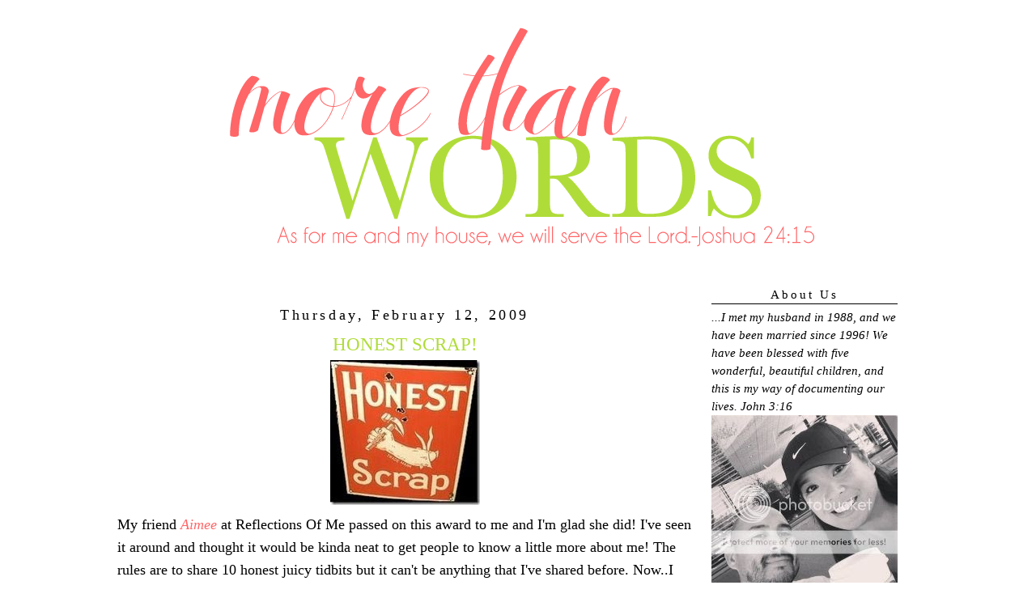

--- FILE ---
content_type: text/html; charset=UTF-8
request_url: https://minyards7.blogspot.com/2009/02/honest-scrap.html?showComment=1234473600000
body_size: 17555
content:
<!DOCTYPE html>
<html dir='ltr'>
<head>
<link href='https://www.blogger.com/static/v1/widgets/2944754296-widget_css_bundle.css' rel='stylesheet' type='text/css'/>
<meta content='text/html; charset=UTF-8' http-equiv='Content-Type'/>
<meta content='blogger' name='generator'/>
<link href='https://minyards7.blogspot.com/favicon.ico' rel='icon' type='image/x-icon'/>
<link href='https://minyards7.blogspot.com/2009/02/honest-scrap.html' rel='canonical'/>
<link rel="alternate" type="application/atom+xml" title="More Than Words - Atom" href="https://minyards7.blogspot.com/feeds/posts/default" />
<link rel="alternate" type="application/rss+xml" title="More Than Words - RSS" href="https://minyards7.blogspot.com/feeds/posts/default?alt=rss" />
<link rel="service.post" type="application/atom+xml" title="More Than Words - Atom" href="https://www.blogger.com/feeds/3920268204710565623/posts/default" />

<link rel="alternate" type="application/atom+xml" title="More Than Words - Atom" href="https://minyards7.blogspot.com/feeds/8522775047557749633/comments/default" />
<!--Can't find substitution for tag [blog.ieCssRetrofitLinks]-->
<link href='https://blogger.googleusercontent.com/img/b/R29vZ2xl/AVvXsEg2zuBFttPvW9_c4d2SVps3N5dhnWy5h3uYio_MOWnKXkipYddykHJoIRl-OTyX8gdB7hLzGckeiXEsGKcd2lKgiE-_Va_oWS0YC_gSBTgHLCVfKHoA6FKSWDDR6doeXRBY0QioLXW76NyQ/s400/hosnet_scrap.jpg' rel='image_src'/>
<meta content='https://minyards7.blogspot.com/2009/02/honest-scrap.html' property='og:url'/>
<meta content='HONEST SCRAP!' property='og:title'/>
<meta content=' My friend Aimee  at Reflections Of Me passed on this award to me and I&#39;m glad she did! I&#39;ve seen it around and thought it would be kinda ne...' property='og:description'/>
<meta content='https://blogger.googleusercontent.com/img/b/R29vZ2xl/AVvXsEg2zuBFttPvW9_c4d2SVps3N5dhnWy5h3uYio_MOWnKXkipYddykHJoIRl-OTyX8gdB7hLzGckeiXEsGKcd2lKgiE-_Va_oWS0YC_gSBTgHLCVfKHoA6FKSWDDR6doeXRBY0QioLXW76NyQ/w1200-h630-p-k-no-nu/hosnet_scrap.jpg' property='og:image'/>
<title>More Than Words: HONEST SCRAP!</title>
<style id='page-skin-1' type='text/css'><!--
/*
-----------------------------------------------
Blog Template Design by:
Designer: Danielle Moss Graphic Design & Photography
URL:      danielle-moss.com
Date:    July  2011
This blog is protected by the Fair Use & Commercial Use Copyright Protection Act.
You may not copy or edit this code. Any unauthorized use of this blog's design, code, or content will be strictly enforced.
----------------------------------------------- */
/* Variable definitions
====================
<Variable name="bgcolor" description="Page Background Color"
type="color" default="#fff">
<Variable name="textcolor" description="Text Color"
type="color" default="#333">
<Variable name="linkcolor" description="Link Color"
type="color" default="#58a">
<Variable name="pagetitlecolor" description="Blog Title Color"
type="color" default="#666">
<Variable name="descriptioncolor" description="Blog Description Color"
type="color" default="#999">
<Variable name="titlecolor" description="Post Title Color"
type="color" default="#c60">
<Variable name="bordercolor" description="Border Color"
type="color" default="#ccc">
<Variable name="sidebarcolor" description="Sidebar Title Color"
type="color" default="#999">
<Variable name="sidebartextcolor" description="Sidebar Text Color"
type="color" default="#666">
<Variable name="visitedlinkcolor" description="Visited Link Color"
type="color" default="#999">
<Variable name="bodyfont" description="Text Font"
type="font" default="normal normal 100% Georgia, Serif">
<Variable name="headerfont" description="Sidebar Title Font"
type="font"
default="normal normal 78% 'Trebuchet MS',Trebuchet,Arial,Verdana,Sans-serif">
<Variable name="pagetitlefont" description="Blog Title Font"
type="font"
default="normal normal 200% Georgia, Serif">
<Variable name="descriptionfont" description="Blog Description Font"
type="font"
default="normal normal 78% 'Trebuchet MS', Trebuchet, Arial, Verdana, Sans-serif">
<Variable name="postfooterfont" description="Post Footer Font"
type="font"
default="normal normal 78% 'Trebuchet MS', Trebuchet, Arial, Verdana, Sans-serif">
<Variable name="startSide" description="Side where text starts in blog language"
type="automatic" default="left">
<Variable name="endSide" description="Side where text ends in blog language"
type="automatic" default="right">
*/
/* Use this with templates/template-twocol.html */
#navbar-iframe{opacity:0.0;filter:alpha(Opacity=0)}
#navbar-iframe:hover{opacity:1.0;filter:alpha(Opacity=100, FinishedOpacity=100)}
body {
background:#ffffff;
background-image: url();
background-attachment: fixed;
margin:0;
font:medium century gothic;
font-size/* */:/**/small;
font-size: /**/small;
text-align: center;
}
a:link {
color:#ff6668;
text-decoration:none;
}
a:visited {
color:#ff6668;
text-decoration:none;
}
a:hover {
color:#000000;
text-decoration:underline;
}
a img {
border-width:0;
}
/* Header
-----------------------------------------------
*/
#header-wrapper {
width:1000px;
height: px;
padding: px;
background: url
margin:px auto 0px;
border:px solid #ffffff;
}
#header {
margin: px px;
padding: px px;
padding-bottom: 5px;
border: px solid #ffffff;
text-align: center;
color:#ffffff;
}
#header h1 {
margin:5px 5px 0;
padding:px 15px .25em;
line-height:1.2em;
text-transform:uppercase;
letter-spacing:.2em;
font: normal normal 150% Georgia, Serif;
}
#header a {
color:#ffffff;
text-decoration:none;
}
#header a:hover {
color:#ffffff;
}
#header .description {
margin:0 px px;
padding: px px;
max-width: 700px;
text-transform:uppercase;
letter-spacing:.2em;
line-height: 1.4em;
font: normal normal 78% 'Trebuchet MS', Trebuchet, Arial, Verdana, Sans-serif;
color: #999999;
}
/* Outer-Wrapper
----------------------------------------------- */
#outer-wrapper {
background-color:#FFFFFF;
padding: 0px;
background-image: url();
background-repeat: repeat;
border: 4px solid #;
width: 1000px;
margin:0 auto;
padding-top:5px;
padding:0px 0px;
text-align:left;
font: normal normal 115% Georgia, Serif;
}
#main-wrapper {
padding-top: 34px;
background:#;
border: 2px solid #;
background-image:
url();
width: 710px;
padding-left: 5px;
padding-right: 10px;
float: left;
font: normal normal 120% geneva;
word-wrap: break-word; /* fix for long text breaking sidebar float in IE */
overflow: hidden; /* fix for long non-text content breaking IE sidebar float */
}
#sidebar-wrapper {
padding-top: 34px;
background:#;
border: 2px solid #;
background-image: url();
background-repeat: repeat;
font: normal normal 100% century gothic;
width: 230px;
padding-right: 11px;
padding-left: 11px;
margin-right: 20px;
magin-top: 20px;
padding-top: 20px;
float: right;
word-wrap: break-word; /* fix for long text breaking sidebar float in IE */
overflow: hidden; /* fix for long non-text content breaking IE sidebar float */
}
/* Headings
----------------------------------------------- */
h2 {
margin:1.5em 0 .75em;
line-height: 1.4em;
text-transform:mixed case;
font: normal normal 100% century gothic;
text-align: center;
letter-spacing:.2em;
color:#000000; }
/* Posts
-----------------------------------------------
*/
h2.date-header {
margin:1.5em 0 .5em;
}
.post {
margin:.5em 0 0em;
border-bottom:0px dotted #000000;
padding-bottom:0em;
}
.post-footer-line-3{
background-image:   url(https://lh3.googleusercontent.com/blogger_img_proxy/AEn0k_sqEQ0ByzNRIvIJbhqBQIceWsVIVvPjwyTYJgsyPD0CCHnpx_NKjdrPU_TjD5pjnvjsCz2Gbq2N_3bZ9Ay3W0Z23-MHBbv-rSD7ZGBGzewD5m6OVpro1dfLYh58h-3mlBFkI7JQ=s0-d);
background-repeat: no-repeat;
background-position: center;
margin: 5px;
height: 70px;
}
.post h3 {
margin:.25em 0 0;
padding:0 0 4px;
font-size:130%;
text-align: center;
font-weight:normal;
line-height:1.4em;
color:#b0dc3a;
}
.post h3 a, .post h3 a:visited, .post h3 strong {
display:block;
text-decoration:none;
color:#b0dc3a;
font-weight:normal;
}
.post h3 strong, .post h3 a:hover {
color:#000000;
}
.post-body {
margin:0 0 .75em;
line-height:1.6em;
}
.post-body blockquote {
line-height:1.3em;
}
.post-footer {
margin: .75em 0;
color:#000000;
text-transform:uppercase;
letter-spacing:.1em;
font: normal normal 78% 'Trebuchet MS', Trebuchet, Arial, Verdana, Sans-serif;
line-height: 1.4em;
}
.comment-link {
margin-left:.6em;
}
.post img {
padding:0px;
border:0px solid #000000;
}
.post blockquote {
margin:1em 20px;
}
.post blockquote p {
margin:.75em 0;
}
/* Comments
----------------------------------------------- */
#comments h4 {
margin:1em 0;
font-weight: bold;
line-height: 1.4em;
text-transform:uppercase;
letter-spacing:.2em;
color: #000000;
}
#comments-block {
margin:1em 0 1.5em;
line-height:1.6em;
}
#comments-block .comment-author {
margin:.5em 0;
}
#comments-block .comment-body {
margin:.25em 0 0;
}
#comments-block .comment-footer {
margin:-.25em 0 2em;
line-height: 1.4em;
text-transform:uppercase;
letter-spacing:.1em;
}
#comments-block .comment-body p {
margin:0 0 .75em;
}
.deleted-comment {
font-style:italic;
color:gray;
}
#blog-pager-newer-link {
float: left;
}
#blog-pager-older-link {
float: right;
}
#blog-pager {
text-align: center;
}
.feed-links {
clear: both;
line-height: 2.5em;
}
/* Sidebar Content
----------------------------------------------- */
.sidebar {
color: #000000;
line-height: 1.5em;
}
.sidebar ul {
list-style:none;
margin:0 0 0;
padding:0 0 0;
}
.sidebar li {
margin:0;
padding-top:0;
padding-right:0;
padding-bottom:.25em;
padding-left:15px;
text-indent:-15px;
line-height:1.5em;
}
.sidebar h2 {
margin:1em 0 .35em;
line-height: 1.5em;
color:#000000;
border-bottom: 1px solid #000000;
}
.sidebar .widget, .main .widget {
border-bottom:0px dotted #000000;
margin:0 0 0em;
padding:0 0 0em;
}
.main .Blog {
border-bottom-width: 0;
}
/* Profile
----------------------------------------------- */
.profile-img {
float: left;
margin-top: 0;
margin-right: 5px;
margin-bottom: 5px;
margin-left: 0;
padding: 0px;
border: 1px solid #000000;
}
.profile-data {
margin:0;
text-transform:uppercase;
letter-spacing:.1em;
font: normal normal 78% 'Trebuchet MS', Trebuchet, Arial, Verdana, Sans-serif;
color: #000000;
font-weight: bold;
line-height: 1.6em;
}
.profile-datablock {
margin:.5em 0 .5em;
}
.profile-textblock {
margin: 0.5em 0;
line-height: 1.6em;
}
.profile-link {
font: normal normal 78% 'Trebuchet MS', Trebuchet, Arial, Verdana, Sans-serif;
text-transform: uppercase;
letter-spacing: .1em;
}
/* Footer
----------------------------------------------- */
#footer {
width:660px;
clear:both;
margin:0 auto;
padding-top:15px;
line-height: 1.6em;
text-transform: mixed case;
font: normal 100% century gothic;
letter-spacing:.1em;
text-align: center;
}

--></style>
<link href='https://www.blogger.com/dyn-css/authorization.css?targetBlogID=3920268204710565623&amp;zx=afe47680-2bfe-4d35-bb0b-bccf6a228052' media='none' onload='if(media!=&#39;all&#39;)media=&#39;all&#39;' rel='stylesheet'/><noscript><link href='https://www.blogger.com/dyn-css/authorization.css?targetBlogID=3920268204710565623&amp;zx=afe47680-2bfe-4d35-bb0b-bccf6a228052' rel='stylesheet'/></noscript>
<meta name='google-adsense-platform-account' content='ca-host-pub-1556223355139109'/>
<meta name='google-adsense-platform-domain' content='blogspot.com'/>

<!-- data-ad-client=ca-pub-5157244441768584 -->

</head>
<body>
<div class='navbar section' id='navbar'><div class='widget Navbar' data-version='1' id='Navbar1'><script type="text/javascript">
    function setAttributeOnload(object, attribute, val) {
      if(window.addEventListener) {
        window.addEventListener('load',
          function(){ object[attribute] = val; }, false);
      } else {
        window.attachEvent('onload', function(){ object[attribute] = val; });
      }
    }
  </script>
<div id="navbar-iframe-container"></div>
<script type="text/javascript" src="https://apis.google.com/js/platform.js"></script>
<script type="text/javascript">
      gapi.load("gapi.iframes:gapi.iframes.style.bubble", function() {
        if (gapi.iframes && gapi.iframes.getContext) {
          gapi.iframes.getContext().openChild({
              url: 'https://www.blogger.com/navbar/3920268204710565623?po\x3d8522775047557749633\x26origin\x3dhttps://minyards7.blogspot.com',
              where: document.getElementById("navbar-iframe-container"),
              id: "navbar-iframe"
          });
        }
      });
    </script><script type="text/javascript">
(function() {
var script = document.createElement('script');
script.type = 'text/javascript';
script.src = '//pagead2.googlesyndication.com/pagead/js/google_top_exp.js';
var head = document.getElementsByTagName('head')[0];
if (head) {
head.appendChild(script);
}})();
</script>
</div></div>
<div id='outer-wrapper'><div id='wrap2'>
<!-- skip links for text browsers -->
<span id='skiplinks' style='display:none;'>
<a href='#main'>skip to main </a> |
      <a href='#sidebar'>skip to sidebar</a>
</span>
<div id='header-wrapper'>
<div class='header section' id='header'><div class='widget Header' data-version='1' id='Header1'>
<div id='header-inner'>
<a href='https://minyards7.blogspot.com/' style='display: block'>
<img alt='More Than Words' height='283px; ' id='Header1_headerimg' src='https://blogger.googleusercontent.com/img/b/R29vZ2xl/AVvXsEiSsbcA8lMw-doiELTpb1-4bfcZyoJPA90U5dW053ePv3oMfBuVhzPJOp6WIc2Jk6MCxcZXdugVfNS9oQgvAkxqlQguNcP8cGhmoSyGz-31R17MxEDaiTXgnTDeuTSTc1wCWl75PZipXws/s1600/mtw.png' style='display: block' width='1000px; '/>
</a>
</div>
</div></div>
</div>
<div id='content-wrapper'>
<div id='crosscol-wrapper' style='text-align:center'>
<div class='crosscol no-items section' id='crosscol'></div>
</div>
<div id='main-wrapper'>
<div class='main section' id='main'><div class='widget Blog' data-version='1' id='Blog1'>
<div class='blog-posts hfeed'>

          <div class="date-outer">
        
<h2 class='date-header'><span>Thursday, February 12, 2009</span></h2>

          <div class="date-posts">
        
<div class='post-outer'>
<div class='post hentry'>
<a name='8522775047557749633'></a>
<h3 class='post-title entry-title'>
HONEST SCRAP!
</h3>
<div class='post-header'>
<div class='post-header-line-1'></div>
</div>
<div class='post-body entry-content'>
<a href="https://blogger.googleusercontent.com/img/b/R29vZ2xl/AVvXsEg2zuBFttPvW9_c4d2SVps3N5dhnWy5h3uYio_MOWnKXkipYddykHJoIRl-OTyX8gdB7hLzGckeiXEsGKcd2lKgiE-_Va_oWS0YC_gSBTgHLCVfKHoA6FKSWDDR6doeXRBY0QioLXW76NyQ/s1600-h/hosnet_scrap.jpg"><img alt="" border="0" id="BLOGGER_PHOTO_ID_5301270173226724066" src="https://blogger.googleusercontent.com/img/b/R29vZ2xl/AVvXsEg2zuBFttPvW9_c4d2SVps3N5dhnWy5h3uYio_MOWnKXkipYddykHJoIRl-OTyX8gdB7hLzGckeiXEsGKcd2lKgiE-_Va_oWS0YC_gSBTgHLCVfKHoA6FKSWDDR6doeXRBY0QioLXW76NyQ/s400/hosnet_scrap.jpg" style="margin: 0px auto 10px; display: block; width: 185px; height: 179px; text-align: center;" /></a> <span style="font-family:verdana;">My friend <a href="http://belovedaimees.blogspot.com/" style="font-style: italic;">Aimee</a> at Reflections Of Me passed on this award to me and I'm glad she did! I've seen it around and thought it would be kinda neat to get people to know a little more about me! The rules are to share 10 honest juicy tidbits but it can't be anything that I've shared before. Now..I don't know if I have anything "juicy" but I will share some tidbits!<br /><br />1. I knew I wanted to marry my husband after only dating him a couple of months. I was only 19 at the time (20 years ago)!!<br /><br />2. I will take a picture over and over and over till I get it right! Especially if it's of me! It's all about the angle!<br /><br />3. I used to snack late at night and as a result gained weight. Now, I don't eat after 6pm and feel so much better!<br /><br />4. I can still get emotional thinking of my parents divorce which happened in 1979! I know that is something that the Lord is still working on in me!<br /><br />5. I can be a total flake when it comes to calling people back. It's so weird because when I was a teenager I could stay on the phone till all hours of the night!<br /><br />6. I love to make people laugh!<br /><br />7. I only crave chocolate once a month (wink).<br /><br />8. I'm still scared of the dark. Thanks to all those horror films I used to watch! This is why I will never allow my kids to watch those kinds of movies.<br /><br />9. When I get nervous, I start to "giggle."<br /><br />10. I have a pet peeve when it comes to spelling (except for slang)! Not just for myself but with other people too. Sorry! LOL<br /><br />I'm not sure if I'm supposed to pass this on, but if so, I would love to read more about ALL OF YOU! So, just take this award and tell us 10 juicy tidbits about yourself!!<br /></span>
<div style='clear: both;'></div>
</div>
<div class='post-footer'>
<div class='post-footer-line post-footer-line-1'><span class='post-comment-link'>
</span>
<span class='post-icons'>
<span class='item-control blog-admin pid-464825335'>
<a href='https://www.blogger.com/post-edit.g?blogID=3920268204710565623&postID=8522775047557749633&from=pencil' title='Edit Post'>
<img alt='' class='icon-action' height='18' src='https://resources.blogblog.com/img/icon18_edit_allbkg.gif' width='18'/>
</a>
</span>
</span>
</div>
<div class='post-footer-line post-footer-line-2'><span class='post-labels'>
Labels:
<a href='https://minyards7.blogspot.com/search/label/Honest%20Scrap%20Award' rel='tag'>Honest Scrap Award</a>
</span>
</div>
<div class='post-footer-line post-footer-line-3'></div>
</div>
</div>
<div class='comments' id='comments'>
<a name='comments'></a>
<h4>20 comments:</h4>
<div id='Blog1_comments-block-wrapper'>
<dl class='avatar-comment-indent' id='comments-block'>
<dt class='comment-author ' id='c5241647509003191684'>
<a name='c5241647509003191684'></a>
<div class="avatar-image-container vcard"><span dir="ltr"><a href="https://www.blogger.com/profile/13647042898235118427" target="" rel="nofollow" onclick="" class="avatar-hovercard" id="av-5241647509003191684-13647042898235118427"><img src="https://resources.blogblog.com/img/blank.gif" width="35" height="35" class="delayLoad" style="display: none;" longdesc="//blogger.googleusercontent.com/img/b/R29vZ2xl/AVvXsEiYGgWRa5RqyXawdgz2sx6wa8zwSfc2JhS15lPy4xnwjZ321iE4a5pz7856dPOxQCmDFdarS3bhfTfU-U6Dl5jm8dMT8WS1jjPr6xR3zepJxTSuAYZbNfcWiQs157nd-g/s45-c/10345822_732502030151301_5960174287518371377_n.jpg" alt="" title="Laura Lee">

<noscript><img src="//blogger.googleusercontent.com/img/b/R29vZ2xl/AVvXsEiYGgWRa5RqyXawdgz2sx6wa8zwSfc2JhS15lPy4xnwjZ321iE4a5pz7856dPOxQCmDFdarS3bhfTfU-U6Dl5jm8dMT8WS1jjPr6xR3zepJxTSuAYZbNfcWiQs157nd-g/s45-c/10345822_732502030151301_5960174287518371377_n.jpg" width="35" height="35" class="photo" alt=""></noscript></a></span></div>
<a href='https://www.blogger.com/profile/13647042898235118427' rel='nofollow'>Laura Lee</a>
said...
</dt>
<dd class='comment-body' id='Blog1_cmt-5241647509003191684'>
<p>
Oh yes, my li'l brother loves horror films, but my g'rents ruined me by dragging me to the drive-in with them every weekend in summer.  I saw the Omen, Salem's Lot, and The Shining all before I was ten!!  It's a big show of love when I sit through a fright with him, but I talk the WHOLE time.  No wonder he never takes me to the theatre!  :D
</p>
</dd>
<dd class='comment-footer'>
<span class='comment-timestamp'>
<a href='https://minyards7.blogspot.com/2009/02/honest-scrap.html?showComment=1234473600000#c5241647509003191684' title='comment permalink'>
February 12, 2009 at 1:20&#8239;PM
</a>
<span class='item-control blog-admin pid-1689540676'>
<a class='comment-delete' href='https://www.blogger.com/comment/delete/3920268204710565623/5241647509003191684' title='Delete Comment'>
<img src='https://resources.blogblog.com/img/icon_delete13.gif'/>
</a>
</span>
</span>
</dd>
<dt class='comment-author ' id='c1295245241381870016'>
<a name='c1295245241381870016'></a>
<div class="avatar-image-container vcard"><span dir="ltr"><a href="https://www.blogger.com/profile/13189348512265390836" target="" rel="nofollow" onclick="" class="avatar-hovercard" id="av-1295245241381870016-13189348512265390836"><img src="https://resources.blogblog.com/img/blank.gif" width="35" height="35" class="delayLoad" style="display: none;" longdesc="//blogger.googleusercontent.com/img/b/R29vZ2xl/AVvXsEg5VLJ0EyPu6MsGBGrlJ_ikdlv9BeKaQs6l31RvR2SQPE5QIfdJ-iciIdR_NOlBeVvUwVItpYQYaJCcTi0MSFvuLnEk3kDH-QcSd513eg2A2_XshQ-IINPtJ5VVAXzYew/s45-c/*" alt="" title="amanda">

<noscript><img src="//blogger.googleusercontent.com/img/b/R29vZ2xl/AVvXsEg5VLJ0EyPu6MsGBGrlJ_ikdlv9BeKaQs6l31RvR2SQPE5QIfdJ-iciIdR_NOlBeVvUwVItpYQYaJCcTi0MSFvuLnEk3kDH-QcSd513eg2A2_XshQ-IINPtJ5VVAXzYew/s45-c/*" width="35" height="35" class="photo" alt=""></noscript></a></span></div>
<a href='https://www.blogger.com/profile/13189348512265390836' rel='nofollow'>amanda</a>
said...
</dt>
<dd class='comment-body' id='Blog1_cmt-1295245241381870016'>
<p>
fun. thanks for sharing.
</p>
</dd>
<dd class='comment-footer'>
<span class='comment-timestamp'>
<a href='https://minyards7.blogspot.com/2009/02/honest-scrap.html?showComment=1234473780000#c1295245241381870016' title='comment permalink'>
February 12, 2009 at 1:23&#8239;PM
</a>
<span class='item-control blog-admin pid-1388952763'>
<a class='comment-delete' href='https://www.blogger.com/comment/delete/3920268204710565623/1295245241381870016' title='Delete Comment'>
<img src='https://resources.blogblog.com/img/icon_delete13.gif'/>
</a>
</span>
</span>
</dd>
<dt class='comment-author ' id='c2280110111697380686'>
<a name='c2280110111697380686'></a>
<div class="avatar-image-container vcard"><span dir="ltr"><a href="https://www.blogger.com/profile/00465360586002579218" target="" rel="nofollow" onclick="" class="avatar-hovercard" id="av-2280110111697380686-00465360586002579218"><img src="https://resources.blogblog.com/img/blank.gif" width="35" height="35" class="delayLoad" style="display: none;" longdesc="//blogger.googleusercontent.com/img/b/R29vZ2xl/AVvXsEji2bxpR6M0KI-LFtYwi8QZAYfKzEG1iNbp1lpR_UovZQJtlOm2sr4MmsXUX1zSjJ90jVBZWQD_n-AOBqcApOOL_npnBGo8VdH8yJWwrQRwF0N0_14_1A5chQ6lCTNoYA/s45-c/IMG_1226.JPG" alt="" title="mama&amp;#39;s smitten">

<noscript><img src="//blogger.googleusercontent.com/img/b/R29vZ2xl/AVvXsEji2bxpR6M0KI-LFtYwi8QZAYfKzEG1iNbp1lpR_UovZQJtlOm2sr4MmsXUX1zSjJ90jVBZWQD_n-AOBqcApOOL_npnBGo8VdH8yJWwrQRwF0N0_14_1A5chQ6lCTNoYA/s45-c/IMG_1226.JPG" width="35" height="35" class="photo" alt=""></noscript></a></span></div>
<a href='https://www.blogger.com/profile/00465360586002579218' rel='nofollow'>mama&#39;s smitten</a>
said...
</dt>
<dd class='comment-body' id='Blog1_cmt-2280110111697380686'>
<p>
Oh great now I'm  selfconshus of my spelling errors!! Lol !!! My aunt did say you like to laugh!!!<BR/>Okay so let's see my must haves basics : foundation, multitaking minerals as a concealer, well rested for the dark circles, warmth and glee as blush colors. Oh don't forgett the mineral veil!
</p>
</dd>
<dd class='comment-footer'>
<span class='comment-timestamp'>
<a href='https://minyards7.blogspot.com/2009/02/honest-scrap.html?showComment=1234474140000#c2280110111697380686' title='comment permalink'>
February 12, 2009 at 1:29&#8239;PM
</a>
<span class='item-control blog-admin pid-1637713394'>
<a class='comment-delete' href='https://www.blogger.com/comment/delete/3920268204710565623/2280110111697380686' title='Delete Comment'>
<img src='https://resources.blogblog.com/img/icon_delete13.gif'/>
</a>
</span>
</span>
</dd>
<dt class='comment-author ' id='c9086504028995814692'>
<a name='c9086504028995814692'></a>
<div class="avatar-image-container vcard"><span dir="ltr"><a href="https://www.blogger.com/profile/12099425493742842588" target="" rel="nofollow" onclick="" class="avatar-hovercard" id="av-9086504028995814692-12099425493742842588"><img src="https://resources.blogblog.com/img/blank.gif" width="35" height="35" class="delayLoad" style="display: none;" longdesc="//blogger.googleusercontent.com/img/b/R29vZ2xl/AVvXsEhpyxO51wFmYXtPsncuM-CJe66MWqL-LnMaWJv_5fkr-SUk0iX_s2Ba9iVNVfiZZ7Bed6t91BmmQAwC5LOKXVHDpkQipwqP-WMct5-IjrrDIdQjNfk5qHkrbaW-XOzGIPk/s45-c/Profile.jpg" alt="" title="Susie">

<noscript><img src="//blogger.googleusercontent.com/img/b/R29vZ2xl/AVvXsEhpyxO51wFmYXtPsncuM-CJe66MWqL-LnMaWJv_5fkr-SUk0iX_s2Ba9iVNVfiZZ7Bed6t91BmmQAwC5LOKXVHDpkQipwqP-WMct5-IjrrDIdQjNfk5qHkrbaW-XOzGIPk/s45-c/Profile.jpg" width="35" height="35" class="photo" alt=""></noscript></a></span></div>
<a href='https://www.blogger.com/profile/12099425493742842588' rel='nofollow'>Susie</a>
said...
</dt>
<dd class='comment-body' id='Blog1_cmt-9086504028995814692'>
<p>
Congratulations on your award! I love this list. We have so much in common:-)
</p>
</dd>
<dd class='comment-footer'>
<span class='comment-timestamp'>
<a href='https://minyards7.blogspot.com/2009/02/honest-scrap.html?showComment=1234475040000#c9086504028995814692' title='comment permalink'>
February 12, 2009 at 1:44&#8239;PM
</a>
<span class='item-control blog-admin pid-431537826'>
<a class='comment-delete' href='https://www.blogger.com/comment/delete/3920268204710565623/9086504028995814692' title='Delete Comment'>
<img src='https://resources.blogblog.com/img/icon_delete13.gif'/>
</a>
</span>
</span>
</dd>
<dt class='comment-author ' id='c8342550403470273331'>
<a name='c8342550403470273331'></a>
<div class="avatar-image-container avatar-stock"><span dir="ltr"><img src="//resources.blogblog.com/img/blank.gif" width="35" height="35" alt="" title="Anonymous">

</span></div>
Anonymous
said...
</dt>
<dd class='comment-body' id='Blog1_cmt-8342550403470273331'>
<p>
We have so much in common!!! I love to make people laugh, I take pictures over and over and I used to snack late at night and so on and so on!! Great post!!
</p>
</dd>
<dd class='comment-footer'>
<span class='comment-timestamp'>
<a href='https://minyards7.blogspot.com/2009/02/honest-scrap.html?showComment=1234476720000#c8342550403470273331' title='comment permalink'>
February 12, 2009 at 2:12&#8239;PM
</a>
<span class='item-control blog-admin pid-840754242'>
<a class='comment-delete' href='https://www.blogger.com/comment/delete/3920268204710565623/8342550403470273331' title='Delete Comment'>
<img src='https://resources.blogblog.com/img/icon_delete13.gif'/>
</a>
</span>
</span>
</dd>
<dt class='comment-author ' id='c8990995291381216497'>
<a name='c8990995291381216497'></a>
<div class="avatar-image-container avatar-stock"><span dir="ltr"><img src="//resources.blogblog.com/img/blank.gif" width="35" height="35" alt="" title="Anonymous">

</span></div>
Anonymous
said...
</dt>
<dd class='comment-body' id='Blog1_cmt-8990995291381216497'>
<p>
THATS WHY yoe dunt reed my bloge!!!!  I kneu thare was sumthig rong!!!<BR/><BR/>LOL!!!
</p>
</dd>
<dd class='comment-footer'>
<span class='comment-timestamp'>
<a href='https://minyards7.blogspot.com/2009/02/honest-scrap.html?showComment=1234476780000#c8990995291381216497' title='comment permalink'>
February 12, 2009 at 2:13&#8239;PM
</a>
<span class='item-control blog-admin pid-840754242'>
<a class='comment-delete' href='https://www.blogger.com/comment/delete/3920268204710565623/8990995291381216497' title='Delete Comment'>
<img src='https://resources.blogblog.com/img/icon_delete13.gif'/>
</a>
</span>
</span>
</dd>
<dt class='comment-author ' id='c7395034490414417256'>
<a name='c7395034490414417256'></a>
<div class="avatar-image-container vcard"><span dir="ltr"><a href="https://www.blogger.com/profile/10080114435686228615" target="" rel="nofollow" onclick="" class="avatar-hovercard" id="av-7395034490414417256-10080114435686228615"><img src="https://resources.blogblog.com/img/blank.gif" width="35" height="35" class="delayLoad" style="display: none;" longdesc="//blogger.googleusercontent.com/img/b/R29vZ2xl/AVvXsEhLhAqXlb9jzojj_USPb8HYaiY2gOrFO7ScvqM-M5bD9PIxOBSi1bHbR8kN_ih-pJfhSgoWMj5GCSLF0_mgFOGvEguRbHMqvWveUjRIlEnoCAtHkBUdU9SFocLVMu7cCQ/s45-c/IMG_2091.JPG" alt="" title="Jane Anne">

<noscript><img src="//blogger.googleusercontent.com/img/b/R29vZ2xl/AVvXsEhLhAqXlb9jzojj_USPb8HYaiY2gOrFO7ScvqM-M5bD9PIxOBSi1bHbR8kN_ih-pJfhSgoWMj5GCSLF0_mgFOGvEguRbHMqvWveUjRIlEnoCAtHkBUdU9SFocLVMu7cCQ/s45-c/IMG_2091.JPG" width="35" height="35" class="photo" alt=""></noscript></a></span></div>
<a href='https://www.blogger.com/profile/10080114435686228615' rel='nofollow'>Jane Anne</a>
said...
</dt>
<dd class='comment-body' id='Blog1_cmt-7395034490414417256'>
<p>
I am right there with you on #5!! I think I used up all of my phone time as a teen.<BR/><BR/>My latest post: <A HREF="http://gravityofmotion.blogspot.com/2009/02/thursday-thanks-tank-74.html" REL="nofollow"> Thursday Thanks Tank #74</A>
</p>
</dd>
<dd class='comment-footer'>
<span class='comment-timestamp'>
<a href='https://minyards7.blogspot.com/2009/02/honest-scrap.html?showComment=1234477080000#c7395034490414417256' title='comment permalink'>
February 12, 2009 at 2:18&#8239;PM
</a>
<span class='item-control blog-admin pid-1586916986'>
<a class='comment-delete' href='https://www.blogger.com/comment/delete/3920268204710565623/7395034490414417256' title='Delete Comment'>
<img src='https://resources.blogblog.com/img/icon_delete13.gif'/>
</a>
</span>
</span>
</dd>
<dt class='comment-author ' id='c2037737152973409929'>
<a name='c2037737152973409929'></a>
<div class="avatar-image-container vcard"><span dir="ltr"><a href="https://www.blogger.com/profile/15083137670002704577" target="" rel="nofollow" onclick="" class="avatar-hovercard" id="av-2037737152973409929-15083137670002704577"><img src="https://resources.blogblog.com/img/blank.gif" width="35" height="35" class="delayLoad" style="display: none;" longdesc="//3.bp.blogspot.com/_aZeYQYeJoUE/SXpLqevxXLI/AAAAAAAAAhE/po3Bd-THIec/S45-s35/monarch.jpg" alt="" title="Carey-Life in the Carpool Lane">

<noscript><img src="//3.bp.blogspot.com/_aZeYQYeJoUE/SXpLqevxXLI/AAAAAAAAAhE/po3Bd-THIec/S45-s35/monarch.jpg" width="35" height="35" class="photo" alt=""></noscript></a></span></div>
<a href='https://www.blogger.com/profile/15083137670002704577' rel='nofollow'>Carey-Life in the Carpool Lane</a>
said...
</dt>
<dd class='comment-body' id='Blog1_cmt-2037737152973409929'>
<p>
Great list...I so need to get better about the late night eating.  6PM is so early!
</p>
</dd>
<dd class='comment-footer'>
<span class='comment-timestamp'>
<a href='https://minyards7.blogspot.com/2009/02/honest-scrap.html?showComment=1234480260000#c2037737152973409929' title='comment permalink'>
February 12, 2009 at 3:11&#8239;PM
</a>
<span class='item-control blog-admin pid-41425323'>
<a class='comment-delete' href='https://www.blogger.com/comment/delete/3920268204710565623/2037737152973409929' title='Delete Comment'>
<img src='https://resources.blogblog.com/img/icon_delete13.gif'/>
</a>
</span>
</span>
</dd>
<dt class='comment-author ' id='c950443090332349820'>
<a name='c950443090332349820'></a>
<div class="avatar-image-container vcard"><span dir="ltr"><a href="https://www.blogger.com/profile/00085499120024055465" target="" rel="nofollow" onclick="" class="avatar-hovercard" id="av-950443090332349820-00085499120024055465"><img src="https://resources.blogblog.com/img/blank.gif" width="35" height="35" class="delayLoad" style="display: none;" longdesc="//3.bp.blogspot.com/_aGqPUf2sN64/SXpi7SgVT7I/AAAAAAAACag/ljFCz6rn930/S45-s35/headshot%2B1.JPG" alt="" title="The Blonde Duck">

<noscript><img src="//3.bp.blogspot.com/_aGqPUf2sN64/SXpi7SgVT7I/AAAAAAAACag/ljFCz6rn930/S45-s35/headshot%2B1.JPG" width="35" height="35" class="photo" alt=""></noscript></a></span></div>
<a href='https://www.blogger.com/profile/00085499120024055465' rel='nofollow'>The Blonde Duck</a>
said...
</dt>
<dd class='comment-body' id='Blog1_cmt-950443090332349820'>
<p>
I love these scraps!
</p>
</dd>
<dd class='comment-footer'>
<span class='comment-timestamp'>
<a href='https://minyards7.blogspot.com/2009/02/honest-scrap.html?showComment=1234481460000#c950443090332349820' title='comment permalink'>
February 12, 2009 at 3:31&#8239;PM
</a>
<span class='item-control blog-admin pid-621623132'>
<a class='comment-delete' href='https://www.blogger.com/comment/delete/3920268204710565623/950443090332349820' title='Delete Comment'>
<img src='https://resources.blogblog.com/img/icon_delete13.gif'/>
</a>
</span>
</span>
</dd>
<dt class='comment-author ' id='c6655206848602597681'>
<a name='c6655206848602597681'></a>
<div class="avatar-image-container vcard"><span dir="ltr"><a href="https://www.blogger.com/profile/14839089331137392815" target="" rel="nofollow" onclick="" class="avatar-hovercard" id="av-6655206848602597681-14839089331137392815"><img src="https://resources.blogblog.com/img/blank.gif" width="35" height="35" class="delayLoad" style="display: none;" longdesc="//2.bp.blogspot.com/-rp3y7uCPlUM/Tv5tdr3LgRI/AAAAAAAAFoQ/h8u-OO-XD3o/s35/short%25252Bhair%25252B001.JPG" alt="" title="really.truly">

<noscript><img src="//2.bp.blogspot.com/-rp3y7uCPlUM/Tv5tdr3LgRI/AAAAAAAAFoQ/h8u-OO-XD3o/s35/short%25252Bhair%25252B001.JPG" width="35" height="35" class="photo" alt=""></noscript></a></span></div>
<a href='https://www.blogger.com/profile/14839089331137392815' rel='nofollow'>really.truly</a>
said...
</dt>
<dd class='comment-body' id='Blog1_cmt-6655206848602597681'>
<p>
That was so fun to read. Thanks for sharing it all!
</p>
</dd>
<dd class='comment-footer'>
<span class='comment-timestamp'>
<a href='https://minyards7.blogspot.com/2009/02/honest-scrap.html?showComment=1234486260000#c6655206848602597681' title='comment permalink'>
February 12, 2009 at 4:51&#8239;PM
</a>
<span class='item-control blog-admin pid-1158201857'>
<a class='comment-delete' href='https://www.blogger.com/comment/delete/3920268204710565623/6655206848602597681' title='Delete Comment'>
<img src='https://resources.blogblog.com/img/icon_delete13.gif'/>
</a>
</span>
</span>
</dd>
<dt class='comment-author ' id='c8924581539287390886'>
<a name='c8924581539287390886'></a>
<div class="avatar-image-container vcard"><span dir="ltr"><a href="https://www.blogger.com/profile/15043463277909336211" target="" rel="nofollow" onclick="" class="avatar-hovercard" id="av-8924581539287390886-15043463277909336211"><img src="https://resources.blogblog.com/img/blank.gif" width="35" height="35" class="delayLoad" style="display: none;" longdesc="//blogger.googleusercontent.com/img/b/R29vZ2xl/AVvXsEi5lvWcWaOJcUsHrX-CtjoZWRyjZKJv2wWHoEXIzr5ud9zOYZrQ0w8YpIgtNUSq4Pf0lVTP9QuS6WhwP9eJpX58w6q5Jo56Kw1rV4em-wisth_zUD8B7h88iPrbFH2mHHE/s45-c/DSC_0679.JPG" alt="" title="R and R Stacy">

<noscript><img src="//blogger.googleusercontent.com/img/b/R29vZ2xl/AVvXsEi5lvWcWaOJcUsHrX-CtjoZWRyjZKJv2wWHoEXIzr5ud9zOYZrQ0w8YpIgtNUSq4Pf0lVTP9QuS6WhwP9eJpX58w6q5Jo56Kw1rV4em-wisth_zUD8B7h88iPrbFH2mHHE/s45-c/DSC_0679.JPG" width="35" height="35" class="photo" alt=""></noscript></a></span></div>
<a href='https://www.blogger.com/profile/15043463277909336211' rel='nofollow'>R and R Stacy</a>
said...
</dt>
<dd class='comment-body' id='Blog1_cmt-8924581539287390886'>
<p>
Cute post - you'll be seeing it on my blog very soon.<BR/>I am the same way when it comes to pictures of myself.  And....it is all about the angle girl!
</p>
</dd>
<dd class='comment-footer'>
<span class='comment-timestamp'>
<a href='https://minyards7.blogspot.com/2009/02/honest-scrap.html?showComment=1234489920000#c8924581539287390886' title='comment permalink'>
February 12, 2009 at 5:52&#8239;PM
</a>
<span class='item-control blog-admin pid-729412029'>
<a class='comment-delete' href='https://www.blogger.com/comment/delete/3920268204710565623/8924581539287390886' title='Delete Comment'>
<img src='https://resources.blogblog.com/img/icon_delete13.gif'/>
</a>
</span>
</span>
</dd>
<dt class='comment-author ' id='c3833241114185035842'>
<a name='c3833241114185035842'></a>
<div class="avatar-image-container avatar-stock"><span dir="ltr"><a href="https://www.blogger.com/profile/13682296763369964666" target="" rel="nofollow" onclick="" class="avatar-hovercard" id="av-3833241114185035842-13682296763369964666"><img src="//www.blogger.com/img/blogger_logo_round_35.png" width="35" height="35" alt="" title="Mel">

</a></span></div>
<a href='https://www.blogger.com/profile/13682296763369964666' rel='nofollow'>Mel</a>
said...
</dt>
<dd class='comment-body' id='Blog1_cmt-3833241114185035842'>
<p>
That was great!!!! I love learning mroe about folks
</p>
</dd>
<dd class='comment-footer'>
<span class='comment-timestamp'>
<a href='https://minyards7.blogspot.com/2009/02/honest-scrap.html?showComment=1234490700000#c3833241114185035842' title='comment permalink'>
February 12, 2009 at 6:05&#8239;PM
</a>
<span class='item-control blog-admin pid-1278648418'>
<a class='comment-delete' href='https://www.blogger.com/comment/delete/3920268204710565623/3833241114185035842' title='Delete Comment'>
<img src='https://resources.blogblog.com/img/icon_delete13.gif'/>
</a>
</span>
</span>
</dd>
<dt class='comment-author ' id='c6630835143261448661'>
<a name='c6630835143261448661'></a>
<div class="avatar-image-container vcard"><span dir="ltr"><a href="https://www.blogger.com/profile/14509535136702909516" target="" rel="nofollow" onclick="" class="avatar-hovercard" id="av-6630835143261448661-14509535136702909516"><img src="https://resources.blogblog.com/img/blank.gif" width="35" height="35" class="delayLoad" style="display: none;" longdesc="//blogger.googleusercontent.com/img/b/R29vZ2xl/AVvXsEigPkrFbV5cDHO5LSRfM8Qsgt2c6Acz03O0ckknfkBz5sNysCLH2mZBb0Fnq9UxVfXYiD1Ogpwh3Y2YH4qADUfvYsmf16xNeYweWk28QxSINCr2wiAebLLmeblV53RNxIg/s45-c/100_1108.JPG" alt="" title="Laura">

<noscript><img src="//blogger.googleusercontent.com/img/b/R29vZ2xl/AVvXsEigPkrFbV5cDHO5LSRfM8Qsgt2c6Acz03O0ckknfkBz5sNysCLH2mZBb0Fnq9UxVfXYiD1Ogpwh3Y2YH4qADUfvYsmf16xNeYweWk28QxSINCr2wiAebLLmeblV53RNxIg/s45-c/100_1108.JPG" width="35" height="35" class="photo" alt=""></noscript></a></span></div>
<a href='https://www.blogger.com/profile/14509535136702909516' rel='nofollow'>Laura</a>
said...
</dt>
<dd class='comment-body' id='Blog1_cmt-6630835143261448661'>
<p>
Great list, Alicia!!
</p>
</dd>
<dd class='comment-footer'>
<span class='comment-timestamp'>
<a href='https://minyards7.blogspot.com/2009/02/honest-scrap.html?showComment=1234491900000#c6630835143261448661' title='comment permalink'>
February 12, 2009 at 6:25&#8239;PM
</a>
<span class='item-control blog-admin pid-1711415888'>
<a class='comment-delete' href='https://www.blogger.com/comment/delete/3920268204710565623/6630835143261448661' title='Delete Comment'>
<img src='https://resources.blogblog.com/img/icon_delete13.gif'/>
</a>
</span>
</span>
</dd>
<dt class='comment-author ' id='c234095670809498770'>
<a name='c234095670809498770'></a>
<div class="avatar-image-container vcard"><span dir="ltr"><a href="https://www.blogger.com/profile/11857554289543670693" target="" rel="nofollow" onclick="" class="avatar-hovercard" id="av-234095670809498770-11857554289543670693"><img src="https://resources.blogblog.com/img/blank.gif" width="35" height="35" class="delayLoad" style="display: none;" longdesc="//blogger.googleusercontent.com/img/b/R29vZ2xl/AVvXsEj3DVYKjxHbZODoyVot_ij-lolMnNVKqU-PQpKa313uQFhSLXvy_u0OILVhkeTGytnp-bnSrGUMhvX1jpQshMqz7A3FUYJ4oSDttc-7dVtr8DkjdR0IqraFqtlBhAFdUJQ/s45-c/IMG_6760bw.jpg" alt="" title="Angela">

<noscript><img src="//blogger.googleusercontent.com/img/b/R29vZ2xl/AVvXsEj3DVYKjxHbZODoyVot_ij-lolMnNVKqU-PQpKa313uQFhSLXvy_u0OILVhkeTGytnp-bnSrGUMhvX1jpQshMqz7A3FUYJ4oSDttc-7dVtr8DkjdR0IqraFqtlBhAFdUJQ/s45-c/IMG_6760bw.jpg" width="35" height="35" class="photo" alt=""></noscript></a></span></div>
<a href='https://www.blogger.com/profile/11857554289543670693' rel='nofollow'>Angela</a>
said...
</dt>
<dd class='comment-body' id='Blog1_cmt-234095670809498770'>
<p>
This was good. Now I know more about you girl. Me too about those films..grrrrrr. Praise God I no longer watch them. Well I knew I wanted to marry Randy when I first met him,LOL...yepper..I even said to the girls at work, "that's the man I'm going to marry".LOL.18 years old, and here I am going to be 45 in two months, with that man!!That is SO GOD!!
</p>
</dd>
<dd class='comment-footer'>
<span class='comment-timestamp'>
<a href='https://minyards7.blogspot.com/2009/02/honest-scrap.html?showComment=1234492320000#c234095670809498770' title='comment permalink'>
February 12, 2009 at 6:32&#8239;PM
</a>
<span class='item-control blog-admin pid-297861079'>
<a class='comment-delete' href='https://www.blogger.com/comment/delete/3920268204710565623/234095670809498770' title='Delete Comment'>
<img src='https://resources.blogblog.com/img/icon_delete13.gif'/>
</a>
</span>
</span>
</dd>
<dt class='comment-author ' id='c2412961197417649159'>
<a name='c2412961197417649159'></a>
<div class="avatar-image-container vcard"><span dir="ltr"><a href="https://www.blogger.com/profile/06802391705868460063" target="" rel="nofollow" onclick="" class="avatar-hovercard" id="av-2412961197417649159-06802391705868460063"><img src="https://resources.blogblog.com/img/blank.gif" width="35" height="35" class="delayLoad" style="display: none;" longdesc="//blogger.googleusercontent.com/img/b/R29vZ2xl/AVvXsEhwjQWxjVckcuMhejart98gjmImzS9ERer7UqCk9A9_lsbNMIX0vU2O_d67Uw4XggjFhaJnRehnyx703NQF3nO9sKRTupxs1mBpaNtuhxb-u4sZJSCjUrV0UWcLmlauMw/s45-c/Profile+B%2526W.jpg" alt="" title="Julie">

<noscript><img src="//blogger.googleusercontent.com/img/b/R29vZ2xl/AVvXsEhwjQWxjVckcuMhejart98gjmImzS9ERer7UqCk9A9_lsbNMIX0vU2O_d67Uw4XggjFhaJnRehnyx703NQF3nO9sKRTupxs1mBpaNtuhxb-u4sZJSCjUrV0UWcLmlauMw/s45-c/Profile+B%2526W.jpg" width="35" height="35" class="photo" alt=""></noscript></a></span></div>
<a href='https://www.blogger.com/profile/06802391705868460063' rel='nofollow'>Julie</a>
said...
</dt>
<dd class='comment-body' id='Blog1_cmt-2412961197417649159'>
<p>
Enjoyed it! Fred &amp; I were engaged after dating for 4 months.  And I take WAY too many pics!  I could talk for hours on the phone until cell phones came along...now you can only hear every other word, so why not just email! :)<BR/><BR/>Loved your list!
</p>
</dd>
<dd class='comment-footer'>
<span class='comment-timestamp'>
<a href='https://minyards7.blogspot.com/2009/02/honest-scrap.html?showComment=1234492860000#c2412961197417649159' title='comment permalink'>
February 12, 2009 at 6:41&#8239;PM
</a>
<span class='item-control blog-admin pid-973638846'>
<a class='comment-delete' href='https://www.blogger.com/comment/delete/3920268204710565623/2412961197417649159' title='Delete Comment'>
<img src='https://resources.blogblog.com/img/icon_delete13.gif'/>
</a>
</span>
</span>
</dd>
<dt class='comment-author ' id='c6391979644337913057'>
<a name='c6391979644337913057'></a>
<div class="avatar-image-container vcard"><span dir="ltr"><a href="https://www.blogger.com/profile/14519343990735608713" target="" rel="nofollow" onclick="" class="avatar-hovercard" id="av-6391979644337913057-14519343990735608713"><img src="https://resources.blogblog.com/img/blank.gif" width="35" height="35" class="delayLoad" style="display: none;" longdesc="//blogger.googleusercontent.com/img/b/R29vZ2xl/AVvXsEjtD771t7U3Bqdhm-RZT6Nc2UJxSMWYGKicy7-6P9SFWkgeRRM9diFhntaBUcfu6kbRyjJPSbdWijJ2vkJyECl5xMLpvwn5RMvOgKPYXeuE2BxPr6szcS2YSLsQp7PknA/s45-c/s1400204944_30105416_2983125.jpg" alt="" title="momstheword">

<noscript><img src="//blogger.googleusercontent.com/img/b/R29vZ2xl/AVvXsEjtD771t7U3Bqdhm-RZT6Nc2UJxSMWYGKicy7-6P9SFWkgeRRM9diFhntaBUcfu6kbRyjJPSbdWijJ2vkJyECl5xMLpvwn5RMvOgKPYXeuE2BxPr6szcS2YSLsQp7PknA/s45-c/s1400204944_30105416_2983125.jpg" width="35" height="35" class="photo" alt=""></noscript></a></span></div>
<a href='https://www.blogger.com/profile/14519343990735608713' rel='nofollow'>momstheword</a>
said...
</dt>
<dd class='comment-body' id='Blog1_cmt-6391979644337913057'>
<p>
When I get nervous I have to go to the bathroom....sorry, I suppose that was way to much information....
</p>
</dd>
<dd class='comment-footer'>
<span class='comment-timestamp'>
<a href='https://minyards7.blogspot.com/2009/02/honest-scrap.html?showComment=1234493700000#c6391979644337913057' title='comment permalink'>
February 12, 2009 at 6:55&#8239;PM
</a>
<span class='item-control blog-admin pid-976771268'>
<a class='comment-delete' href='https://www.blogger.com/comment/delete/3920268204710565623/6391979644337913057' title='Delete Comment'>
<img src='https://resources.blogblog.com/img/icon_delete13.gif'/>
</a>
</span>
</span>
</dd>
<dt class='comment-author ' id='c4300940400613138661'>
<a name='c4300940400613138661'></a>
<div class="avatar-image-container vcard"><span dir="ltr"><a href="https://www.blogger.com/profile/16873029956740258055" target="" rel="nofollow" onclick="" class="avatar-hovercard" id="av-4300940400613138661-16873029956740258055"><img src="https://resources.blogblog.com/img/blank.gif" width="35" height="35" class="delayLoad" style="display: none;" longdesc="//blogger.googleusercontent.com/img/b/R29vZ2xl/AVvXsEi8DDl1d44eavETy6bOb49F6pRkhPbR5md-2AW9lgGhpL8HJNn-H9tl3hvABffa-3BTel61g_inMsOZRSu4I-QgR0PQLSo-jHM8bUwwev06EPBQV1Dbr_fl7joJekTKww/s45-c/DSC_0397.JPG" alt="" title="Stephanie">

<noscript><img src="//blogger.googleusercontent.com/img/b/R29vZ2xl/AVvXsEi8DDl1d44eavETy6bOb49F6pRkhPbR5md-2AW9lgGhpL8HJNn-H9tl3hvABffa-3BTel61g_inMsOZRSu4I-QgR0PQLSo-jHM8bUwwev06EPBQV1Dbr_fl7joJekTKww/s45-c/DSC_0397.JPG" width="35" height="35" class="photo" alt=""></noscript></a></span></div>
<a href='https://www.blogger.com/profile/16873029956740258055' rel='nofollow'>Stephanie</a>
said...
</dt>
<dd class='comment-body' id='Blog1_cmt-4300940400613138661'>
<p>
I hate the phone now!! I would rather do everything by computer and would love it if I could. I don't understand it at all..I used to be able to sit on the phone forever and now I don't even like to answer it.
</p>
</dd>
<dd class='comment-footer'>
<span class='comment-timestamp'>
<a href='https://minyards7.blogspot.com/2009/02/honest-scrap.html?showComment=1234495860000#c4300940400613138661' title='comment permalink'>
February 12, 2009 at 7:31&#8239;PM
</a>
<span class='item-control blog-admin pid-220874109'>
<a class='comment-delete' href='https://www.blogger.com/comment/delete/3920268204710565623/4300940400613138661' title='Delete Comment'>
<img src='https://resources.blogblog.com/img/icon_delete13.gif'/>
</a>
</span>
</span>
</dd>
<dt class='comment-author ' id='c3509758948059747709'>
<a name='c3509758948059747709'></a>
<div class="avatar-image-container vcard"><span dir="ltr"><a href="https://www.blogger.com/profile/03692972824923390203" target="" rel="nofollow" onclick="" class="avatar-hovercard" id="av-3509758948059747709-03692972824923390203"><img src="https://resources.blogblog.com/img/blank.gif" width="35" height="35" class="delayLoad" style="display: none;" longdesc="//blogger.googleusercontent.com/img/b/R29vZ2xl/AVvXsEiSiYK64NG-ckKmXPSMgSzi1OS5ucLW9yS9XVSVYDnnpNBvOxf9RjemiKgmT5v_vsQmFYHjM0kmsXwSWvYWBiduXojXY54lACvSs5XQTcnQFY48ezyyaDA0pbWYqP1kug/s45-c/DSC_0178profile.jpg" alt="" title="He &amp;amp;amp; Me + 3">

<noscript><img src="//blogger.googleusercontent.com/img/b/R29vZ2xl/AVvXsEiSiYK64NG-ckKmXPSMgSzi1OS5ucLW9yS9XVSVYDnnpNBvOxf9RjemiKgmT5v_vsQmFYHjM0kmsXwSWvYWBiduXojXY54lACvSs5XQTcnQFY48ezyyaDA0pbWYqP1kug/s45-c/DSC_0178profile.jpg" width="35" height="35" class="photo" alt=""></noscript></a></span></div>
<a href='https://www.blogger.com/profile/03692972824923390203' rel='nofollow'>He &amp; Me + 3</a>
said...
</dt>
<dd class='comment-body' id='Blog1_cmt-3509758948059747709'>
<p>
Love the honesty...I have a thing for spelling too, but I am terrible at spelling. Thank God for dictionaries and spell check:)
</p>
</dd>
<dd class='comment-footer'>
<span class='comment-timestamp'>
<a href='https://minyards7.blogspot.com/2009/02/honest-scrap.html?showComment=1234543140000#c3509758948059747709' title='comment permalink'>
February 13, 2009 at 8:39&#8239;AM
</a>
<span class='item-control blog-admin pid-142292739'>
<a class='comment-delete' href='https://www.blogger.com/comment/delete/3920268204710565623/3509758948059747709' title='Delete Comment'>
<img src='https://resources.blogblog.com/img/icon_delete13.gif'/>
</a>
</span>
</span>
</dd>
<dt class='comment-author ' id='c5188569204711062791'>
<a name='c5188569204711062791'></a>
<div class="avatar-image-container vcard"><span dir="ltr"><a href="https://www.blogger.com/profile/17401566362778946134" target="" rel="nofollow" onclick="" class="avatar-hovercard" id="av-5188569204711062791-17401566362778946134"><img src="https://resources.blogblog.com/img/blank.gif" width="35" height="35" class="delayLoad" style="display: none;" longdesc="//blogger.googleusercontent.com/img/b/R29vZ2xl/AVvXsEjjouYPlb1bhSGjIyDQxOiBQ-y6TmvOGMBtrxV6OAw4G3defxPOBHikfW4Td2m74vOta-zjT5se9JGF-Q8BCiCzOjn4Lx9QuqVmLMQcdCxdItmYVZhtBLbBz_c_VlZKpg/s45-c/DSC_0153.JPG" alt="" title="Daphine">

<noscript><img src="//blogger.googleusercontent.com/img/b/R29vZ2xl/AVvXsEjjouYPlb1bhSGjIyDQxOiBQ-y6TmvOGMBtrxV6OAw4G3defxPOBHikfW4Td2m74vOta-zjT5se9JGF-Q8BCiCzOjn4Lx9QuqVmLMQcdCxdItmYVZhtBLbBz_c_VlZKpg/s45-c/DSC_0153.JPG" width="35" height="35" class="photo" alt=""></noscript></a></span></div>
<a href='https://www.blogger.com/profile/17401566362778946134' rel='nofollow'>Daphine</a>
said...
</dt>
<dd class='comment-body' id='Blog1_cmt-5188569204711062791'>
<p>
I enjoyed reading your honest scrap list!
</p>
</dd>
<dd class='comment-footer'>
<span class='comment-timestamp'>
<a href='https://minyards7.blogspot.com/2009/02/honest-scrap.html?showComment=1234589760000#c5188569204711062791' title='comment permalink'>
February 13, 2009 at 9:36&#8239;PM
</a>
<span class='item-control blog-admin pid-2096077847'>
<a class='comment-delete' href='https://www.blogger.com/comment/delete/3920268204710565623/5188569204711062791' title='Delete Comment'>
<img src='https://resources.blogblog.com/img/icon_delete13.gif'/>
</a>
</span>
</span>
</dd>
<dt class='comment-author ' id='c8771501517588361134'>
<a name='c8771501517588361134'></a>
<div class="avatar-image-container vcard"><span dir="ltr"><a href="https://www.blogger.com/profile/06514668932799794084" target="" rel="nofollow" onclick="" class="avatar-hovercard" id="av-8771501517588361134-06514668932799794084"><img src="https://resources.blogblog.com/img/blank.gif" width="35" height="35" class="delayLoad" style="display: none;" longdesc="//blogger.googleusercontent.com/img/b/R29vZ2xl/AVvXsEi186WARY-MfwkAQ2H7tY2Hzi-cwBFyKLfcGbbUe4788iHK0m7rbdgGEb2QHJnKutr8WndSZgnxHH8fd1IKZSq45f_p4dg_71cLGf6B_5cLGKUbDC3Oj7VOFQ84hV3mARA/s45-c/*" alt="" title="tiki_lady">

<noscript><img src="//blogger.googleusercontent.com/img/b/R29vZ2xl/AVvXsEi186WARY-MfwkAQ2H7tY2Hzi-cwBFyKLfcGbbUe4788iHK0m7rbdgGEb2QHJnKutr8WndSZgnxHH8fd1IKZSq45f_p4dg_71cLGf6B_5cLGKUbDC3Oj7VOFQ84hV3mARA/s45-c/*" width="35" height="35" class="photo" alt=""></noscript></a></span></div>
<a href='https://www.blogger.com/profile/06514668932799794084' rel='nofollow'>tiki_lady</a>
said...
</dt>
<dd class='comment-body' id='Blog1_cmt-8771501517588361134'>
<p>
i like your list and this meme and I am going to take the award AND do the tag! How nice of me! LOL
</p>
</dd>
<dd class='comment-footer'>
<span class='comment-timestamp'>
<a href='https://minyards7.blogspot.com/2009/02/honest-scrap.html?showComment=1234870980000#c8771501517588361134' title='comment permalink'>
February 17, 2009 at 3:43&#8239;AM
</a>
<span class='item-control blog-admin pid-774960719'>
<a class='comment-delete' href='https://www.blogger.com/comment/delete/3920268204710565623/8771501517588361134' title='Delete Comment'>
<img src='https://resources.blogblog.com/img/icon_delete13.gif'/>
</a>
</span>
</span>
</dd>
</dl>
</div>
<p class='comment-footer'>
<a href='https://www.blogger.com/comment/fullpage/post/3920268204710565623/8522775047557749633' onclick='javascript:window.open(this.href, "bloggerPopup", "toolbar=0,location=0,statusbar=1,menubar=0,scrollbars=yes,width=640,height=500"); return false;'>Post a Comment</a>
</p>
</div>
</div>

        </div></div>
      
</div>
<div class='blog-pager' id='blog-pager'>
<span id='blog-pager-newer-link'>
<a class='blog-pager-newer-link' href='https://minyards7.blogspot.com/2009/02/grilling-goodness-18.html' id='Blog1_blog-pager-newer-link' title='Newer Post'>Newer Post</a>
</span>
<span id='blog-pager-older-link'>
<a class='blog-pager-older-link' href='https://minyards7.blogspot.com/2009/02/thankful-thursday.html' id='Blog1_blog-pager-older-link' title='Older Post'>Older Post</a>
</span>
<a class='home-link' href='https://minyards7.blogspot.com/'>Home</a>
</div>
<div class='clear'></div>
<div class='post-feeds'>
<div class='feed-links'>
Subscribe to:
<a class='feed-link' href='https://minyards7.blogspot.com/feeds/8522775047557749633/comments/default' target='_blank' type='application/atom+xml'>Post Comments (Atom)</a>
</div>
</div>
</div></div>
</div>
<div id='sidebar-wrapper'>
<div class='sidebar section' id='sidebar'><div class='widget HTML' data-version='1' id='HTML12'>
<h2 class='title'>About Us</h2>
<div class='widget-content'>
<span style="font-style: italic;">...<span><span>I met my husband in 1988, and we have been married since 1996! We have been blessed with five wonderful, beautiful children, and this is my way of documenting our lives.</span>



John 3:16<span style="font-weight: bold;"></span></span></span>
</div>
<div class='clear'></div>
</div><div class='widget HTML' data-version='1' id='HTML7'>
<div class='widget-content'>
<center><a href="http://s1332.photobucket.com/user/Aminyard7/media/02fb52c8-fd56-4558-884c-5fb8b5a3530a_zpsd02e20fc.jpg.html" target="_blank"><img src="https://lh3.googleusercontent.com/blogger_img_proxy/AEn0k_vCzyMzZJvxtzMTeN-6XaocrFtVPNydNLIAGkp_GrJZ9bmxVsEudCHlLWhmiBfuRffX3xVr6lcQH7iPp_cGf3uVkk3qDrv_SNCFvMlDANuvmf2450AmgeJavqoU_yzkIKeWci0E73GEuI0KdCnc05EjG7AIT41Tsy3jDfPMtD3ZGOW5ItORaqlAYw=s0-d" border="0" alt=" photo 02fb52c8-fd56-4558-884c-5fb8b5a3530a_zpsd02e20fc.jpg"></a></center>
</div>
<div class='clear'></div>
</div><div class='widget HTML' data-version='1' id='HTML8'>
<h2 class='title'>The Kiddos</h2>
<div class='widget-content'>
</div>
<div class='clear'></div>
</div><div class='widget HTML' data-version='1' id='HTML14'>
<div class='widget-content'>
<center><a href="http://s1332.photobucket.com/user/Aminyard7/media/f62138cf-e455-4fb2-9d74-bf376479ef04_zps9ef2782a.jpg.html" target="_blank"><img src="https://lh3.googleusercontent.com/blogger_img_proxy/AEn0k_vaN7QVFyouPtKlv4RZXXJJaUKWwMgHy9bIdqdn0sp-w5hsZ5igSdGb4pjpwWcb6PeIQEcJki2gh_nEi5zFtDNHMIkdQSqALZAeTw5fhhWoxDlcF4XtlkWnx75hqHWbJbDU8qQUqfJ3ipLUU7uvnNH2hrip5ffolsFtthAfu6vOYUzD0X1Qxce5YJc=s0-d" border="0" alt=" photo f62138cf-e455-4fb2-9d74-bf376479ef04_zps9ef2782a.jpg"></a>


<center><img src="https://lh3.googleusercontent.com/blogger_img_proxy/[base64]s0-d" border="0" alt=" photo 29a07c2b-731b-4d62-a968-3404db5ee15a.jpg">

<center><img src="https://lh3.googleusercontent.com/blogger_img_proxy/[base64]s0-d" border="0" alt=" photo 11c5b95a-3ea5-4f56-a30d-8acfec6e3de8.jpg"></center></center></center>
</div>
<div class='clear'></div>
</div><div class='widget HTML' data-version='1' id='HTML9'>
<div class='widget-content'>
<img src="https://lh3.googleusercontent.com/blogger_img_proxy/[base64]s0-d" border="0" alt=" photo 54bace23-f8d4-4de4-9fba-d85f256b1986.jpg">

<center><img src="https://lh3.googleusercontent.com/blogger_img_proxy/[base64]s0-d" border="0" alt=" photo aeb167f2-fce2-4019-b161-0f766f1966f9.jpg"></center>
</div>
<div class='clear'></div>
</div><div class='widget HTML' data-version='1' id='HTML11'>
<h2 class='title'>Oldies But Goodies</h2>
<div class='widget-content'>
</div>
<div class='clear'></div>
</div><div class='widget BlogArchive' data-version='1' id='BlogArchive1'>
<div class='widget-content'>
<div id='ArchiveList'>
<div id='BlogArchive1_ArchiveList'>
<ul class='hierarchy'>
<li class='archivedate collapsed'>
<a class='toggle' href='javascript:void(0)'>
<span class='zippy'>

        &#9658;&#160;
      
</span>
</a>
<a class='post-count-link' href='https://minyards7.blogspot.com/2020/'>
2020
</a>
<span class='post-count' dir='ltr'>(1)</span>
<ul class='hierarchy'>
<li class='archivedate collapsed'>
<a class='toggle' href='javascript:void(0)'>
<span class='zippy'>

        &#9658;&#160;
      
</span>
</a>
<a class='post-count-link' href='https://minyards7.blogspot.com/2020/04/'>
Apr 2020
</a>
<span class='post-count' dir='ltr'>(1)</span>
</li>
</ul>
</li>
</ul>
<ul class='hierarchy'>
<li class='archivedate collapsed'>
<a class='toggle' href='javascript:void(0)'>
<span class='zippy'>

        &#9658;&#160;
      
</span>
</a>
<a class='post-count-link' href='https://minyards7.blogspot.com/2018/'>
2018
</a>
<span class='post-count' dir='ltr'>(2)</span>
<ul class='hierarchy'>
<li class='archivedate collapsed'>
<a class='toggle' href='javascript:void(0)'>
<span class='zippy'>

        &#9658;&#160;
      
</span>
</a>
<a class='post-count-link' href='https://minyards7.blogspot.com/2018/05/'>
May 2018
</a>
<span class='post-count' dir='ltr'>(2)</span>
</li>
</ul>
</li>
</ul>
<ul class='hierarchy'>
<li class='archivedate collapsed'>
<a class='toggle' href='javascript:void(0)'>
<span class='zippy'>

        &#9658;&#160;
      
</span>
</a>
<a class='post-count-link' href='https://minyards7.blogspot.com/2017/'>
2017
</a>
<span class='post-count' dir='ltr'>(15)</span>
<ul class='hierarchy'>
<li class='archivedate collapsed'>
<a class='toggle' href='javascript:void(0)'>
<span class='zippy'>

        &#9658;&#160;
      
</span>
</a>
<a class='post-count-link' href='https://minyards7.blogspot.com/2017/05/'>
May 2017
</a>
<span class='post-count' dir='ltr'>(3)</span>
</li>
</ul>
<ul class='hierarchy'>
<li class='archivedate collapsed'>
<a class='toggle' href='javascript:void(0)'>
<span class='zippy'>

        &#9658;&#160;
      
</span>
</a>
<a class='post-count-link' href='https://minyards7.blogspot.com/2017/04/'>
Apr 2017
</a>
<span class='post-count' dir='ltr'>(5)</span>
</li>
</ul>
<ul class='hierarchy'>
<li class='archivedate collapsed'>
<a class='toggle' href='javascript:void(0)'>
<span class='zippy'>

        &#9658;&#160;
      
</span>
</a>
<a class='post-count-link' href='https://minyards7.blogspot.com/2017/03/'>
Mar 2017
</a>
<span class='post-count' dir='ltr'>(6)</span>
</li>
</ul>
<ul class='hierarchy'>
<li class='archivedate collapsed'>
<a class='toggle' href='javascript:void(0)'>
<span class='zippy'>

        &#9658;&#160;
      
</span>
</a>
<a class='post-count-link' href='https://minyards7.blogspot.com/2017/01/'>
Jan 2017
</a>
<span class='post-count' dir='ltr'>(1)</span>
</li>
</ul>
</li>
</ul>
<ul class='hierarchy'>
<li class='archivedate collapsed'>
<a class='toggle' href='javascript:void(0)'>
<span class='zippy'>

        &#9658;&#160;
      
</span>
</a>
<a class='post-count-link' href='https://minyards7.blogspot.com/2016/'>
2016
</a>
<span class='post-count' dir='ltr'>(22)</span>
<ul class='hierarchy'>
<li class='archivedate collapsed'>
<a class='toggle' href='javascript:void(0)'>
<span class='zippy'>

        &#9658;&#160;
      
</span>
</a>
<a class='post-count-link' href='https://minyards7.blogspot.com/2016/11/'>
Nov 2016
</a>
<span class='post-count' dir='ltr'>(16)</span>
</li>
</ul>
<ul class='hierarchy'>
<li class='archivedate collapsed'>
<a class='toggle' href='javascript:void(0)'>
<span class='zippy'>

        &#9658;&#160;
      
</span>
</a>
<a class='post-count-link' href='https://minyards7.blogspot.com/2016/10/'>
Oct 2016
</a>
<span class='post-count' dir='ltr'>(6)</span>
</li>
</ul>
</li>
</ul>
<ul class='hierarchy'>
<li class='archivedate collapsed'>
<a class='toggle' href='javascript:void(0)'>
<span class='zippy'>

        &#9658;&#160;
      
</span>
</a>
<a class='post-count-link' href='https://minyards7.blogspot.com/2015/'>
2015
</a>
<span class='post-count' dir='ltr'>(12)</span>
<ul class='hierarchy'>
<li class='archivedate collapsed'>
<a class='toggle' href='javascript:void(0)'>
<span class='zippy'>

        &#9658;&#160;
      
</span>
</a>
<a class='post-count-link' href='https://minyards7.blogspot.com/2015/12/'>
Dec 2015
</a>
<span class='post-count' dir='ltr'>(3)</span>
</li>
</ul>
<ul class='hierarchy'>
<li class='archivedate collapsed'>
<a class='toggle' href='javascript:void(0)'>
<span class='zippy'>

        &#9658;&#160;
      
</span>
</a>
<a class='post-count-link' href='https://minyards7.blogspot.com/2015/11/'>
Nov 2015
</a>
<span class='post-count' dir='ltr'>(5)</span>
</li>
</ul>
<ul class='hierarchy'>
<li class='archivedate collapsed'>
<a class='toggle' href='javascript:void(0)'>
<span class='zippy'>

        &#9658;&#160;
      
</span>
</a>
<a class='post-count-link' href='https://minyards7.blogspot.com/2015/06/'>
Jun 2015
</a>
<span class='post-count' dir='ltr'>(4)</span>
</li>
</ul>
</li>
</ul>
<ul class='hierarchy'>
<li class='archivedate collapsed'>
<a class='toggle' href='javascript:void(0)'>
<span class='zippy'>

        &#9658;&#160;
      
</span>
</a>
<a class='post-count-link' href='https://minyards7.blogspot.com/2014/'>
2014
</a>
<span class='post-count' dir='ltr'>(23)</span>
<ul class='hierarchy'>
<li class='archivedate collapsed'>
<a class='toggle' href='javascript:void(0)'>
<span class='zippy'>

        &#9658;&#160;
      
</span>
</a>
<a class='post-count-link' href='https://minyards7.blogspot.com/2014/11/'>
Nov 2014
</a>
<span class='post-count' dir='ltr'>(2)</span>
</li>
</ul>
<ul class='hierarchy'>
<li class='archivedate collapsed'>
<a class='toggle' href='javascript:void(0)'>
<span class='zippy'>

        &#9658;&#160;
      
</span>
</a>
<a class='post-count-link' href='https://minyards7.blogspot.com/2014/09/'>
Sep 2014
</a>
<span class='post-count' dir='ltr'>(10)</span>
</li>
</ul>
<ul class='hierarchy'>
<li class='archivedate collapsed'>
<a class='toggle' href='javascript:void(0)'>
<span class='zippy'>

        &#9658;&#160;
      
</span>
</a>
<a class='post-count-link' href='https://minyards7.blogspot.com/2014/08/'>
Aug 2014
</a>
<span class='post-count' dir='ltr'>(9)</span>
</li>
</ul>
<ul class='hierarchy'>
<li class='archivedate collapsed'>
<a class='toggle' href='javascript:void(0)'>
<span class='zippy'>

        &#9658;&#160;
      
</span>
</a>
<a class='post-count-link' href='https://minyards7.blogspot.com/2014/03/'>
Mar 2014
</a>
<span class='post-count' dir='ltr'>(2)</span>
</li>
</ul>
</li>
</ul>
<ul class='hierarchy'>
<li class='archivedate collapsed'>
<a class='toggle' href='javascript:void(0)'>
<span class='zippy'>

        &#9658;&#160;
      
</span>
</a>
<a class='post-count-link' href='https://minyards7.blogspot.com/2013/'>
2013
</a>
<span class='post-count' dir='ltr'>(10)</span>
<ul class='hierarchy'>
<li class='archivedate collapsed'>
<a class='toggle' href='javascript:void(0)'>
<span class='zippy'>

        &#9658;&#160;
      
</span>
</a>
<a class='post-count-link' href='https://minyards7.blogspot.com/2013/08/'>
Aug 2013
</a>
<span class='post-count' dir='ltr'>(2)</span>
</li>
</ul>
<ul class='hierarchy'>
<li class='archivedate collapsed'>
<a class='toggle' href='javascript:void(0)'>
<span class='zippy'>

        &#9658;&#160;
      
</span>
</a>
<a class='post-count-link' href='https://minyards7.blogspot.com/2013/07/'>
Jul 2013
</a>
<span class='post-count' dir='ltr'>(7)</span>
</li>
</ul>
<ul class='hierarchy'>
<li class='archivedate collapsed'>
<a class='toggle' href='javascript:void(0)'>
<span class='zippy'>

        &#9658;&#160;
      
</span>
</a>
<a class='post-count-link' href='https://minyards7.blogspot.com/2013/03/'>
Mar 2013
</a>
<span class='post-count' dir='ltr'>(1)</span>
</li>
</ul>
</li>
</ul>
<ul class='hierarchy'>
<li class='archivedate collapsed'>
<a class='toggle' href='javascript:void(0)'>
<span class='zippy'>

        &#9658;&#160;
      
</span>
</a>
<a class='post-count-link' href='https://minyards7.blogspot.com/2012/'>
2012
</a>
<span class='post-count' dir='ltr'>(68)</span>
<ul class='hierarchy'>
<li class='archivedate collapsed'>
<a class='toggle' href='javascript:void(0)'>
<span class='zippy'>

        &#9658;&#160;
      
</span>
</a>
<a class='post-count-link' href='https://minyards7.blogspot.com/2012/08/'>
Aug 2012
</a>
<span class='post-count' dir='ltr'>(3)</span>
</li>
</ul>
<ul class='hierarchy'>
<li class='archivedate collapsed'>
<a class='toggle' href='javascript:void(0)'>
<span class='zippy'>

        &#9658;&#160;
      
</span>
</a>
<a class='post-count-link' href='https://minyards7.blogspot.com/2012/07/'>
Jul 2012
</a>
<span class='post-count' dir='ltr'>(11)</span>
</li>
</ul>
<ul class='hierarchy'>
<li class='archivedate collapsed'>
<a class='toggle' href='javascript:void(0)'>
<span class='zippy'>

        &#9658;&#160;
      
</span>
</a>
<a class='post-count-link' href='https://minyards7.blogspot.com/2012/06/'>
Jun 2012
</a>
<span class='post-count' dir='ltr'>(13)</span>
</li>
</ul>
<ul class='hierarchy'>
<li class='archivedate collapsed'>
<a class='toggle' href='javascript:void(0)'>
<span class='zippy'>

        &#9658;&#160;
      
</span>
</a>
<a class='post-count-link' href='https://minyards7.blogspot.com/2012/05/'>
May 2012
</a>
<span class='post-count' dir='ltr'>(11)</span>
</li>
</ul>
<ul class='hierarchy'>
<li class='archivedate collapsed'>
<a class='toggle' href='javascript:void(0)'>
<span class='zippy'>

        &#9658;&#160;
      
</span>
</a>
<a class='post-count-link' href='https://minyards7.blogspot.com/2012/04/'>
Apr 2012
</a>
<span class='post-count' dir='ltr'>(2)</span>
</li>
</ul>
<ul class='hierarchy'>
<li class='archivedate collapsed'>
<a class='toggle' href='javascript:void(0)'>
<span class='zippy'>

        &#9658;&#160;
      
</span>
</a>
<a class='post-count-link' href='https://minyards7.blogspot.com/2012/03/'>
Mar 2012
</a>
<span class='post-count' dir='ltr'>(21)</span>
</li>
</ul>
<ul class='hierarchy'>
<li class='archivedate collapsed'>
<a class='toggle' href='javascript:void(0)'>
<span class='zippy'>

        &#9658;&#160;
      
</span>
</a>
<a class='post-count-link' href='https://minyards7.blogspot.com/2012/01/'>
Jan 2012
</a>
<span class='post-count' dir='ltr'>(7)</span>
</li>
</ul>
</li>
</ul>
<ul class='hierarchy'>
<li class='archivedate collapsed'>
<a class='toggle' href='javascript:void(0)'>
<span class='zippy'>

        &#9658;&#160;
      
</span>
</a>
<a class='post-count-link' href='https://minyards7.blogspot.com/2011/'>
2011
</a>
<span class='post-count' dir='ltr'>(196)</span>
<ul class='hierarchy'>
<li class='archivedate collapsed'>
<a class='toggle' href='javascript:void(0)'>
<span class='zippy'>

        &#9658;&#160;
      
</span>
</a>
<a class='post-count-link' href='https://minyards7.blogspot.com/2011/12/'>
Dec 2011
</a>
<span class='post-count' dir='ltr'>(11)</span>
</li>
</ul>
<ul class='hierarchy'>
<li class='archivedate collapsed'>
<a class='toggle' href='javascript:void(0)'>
<span class='zippy'>

        &#9658;&#160;
      
</span>
</a>
<a class='post-count-link' href='https://minyards7.blogspot.com/2011/11/'>
Nov 2011
</a>
<span class='post-count' dir='ltr'>(4)</span>
</li>
</ul>
<ul class='hierarchy'>
<li class='archivedate collapsed'>
<a class='toggle' href='javascript:void(0)'>
<span class='zippy'>

        &#9658;&#160;
      
</span>
</a>
<a class='post-count-link' href='https://minyards7.blogspot.com/2011/10/'>
Oct 2011
</a>
<span class='post-count' dir='ltr'>(15)</span>
</li>
</ul>
<ul class='hierarchy'>
<li class='archivedate collapsed'>
<a class='toggle' href='javascript:void(0)'>
<span class='zippy'>

        &#9658;&#160;
      
</span>
</a>
<a class='post-count-link' href='https://minyards7.blogspot.com/2011/09/'>
Sep 2011
</a>
<span class='post-count' dir='ltr'>(6)</span>
</li>
</ul>
<ul class='hierarchy'>
<li class='archivedate collapsed'>
<a class='toggle' href='javascript:void(0)'>
<span class='zippy'>

        &#9658;&#160;
      
</span>
</a>
<a class='post-count-link' href='https://minyards7.blogspot.com/2011/08/'>
Aug 2011
</a>
<span class='post-count' dir='ltr'>(20)</span>
</li>
</ul>
<ul class='hierarchy'>
<li class='archivedate collapsed'>
<a class='toggle' href='javascript:void(0)'>
<span class='zippy'>

        &#9658;&#160;
      
</span>
</a>
<a class='post-count-link' href='https://minyards7.blogspot.com/2011/07/'>
Jul 2011
</a>
<span class='post-count' dir='ltr'>(17)</span>
</li>
</ul>
<ul class='hierarchy'>
<li class='archivedate collapsed'>
<a class='toggle' href='javascript:void(0)'>
<span class='zippy'>

        &#9658;&#160;
      
</span>
</a>
<a class='post-count-link' href='https://minyards7.blogspot.com/2011/06/'>
Jun 2011
</a>
<span class='post-count' dir='ltr'>(9)</span>
</li>
</ul>
<ul class='hierarchy'>
<li class='archivedate collapsed'>
<a class='toggle' href='javascript:void(0)'>
<span class='zippy'>

        &#9658;&#160;
      
</span>
</a>
<a class='post-count-link' href='https://minyards7.blogspot.com/2011/05/'>
May 2011
</a>
<span class='post-count' dir='ltr'>(19)</span>
</li>
</ul>
<ul class='hierarchy'>
<li class='archivedate collapsed'>
<a class='toggle' href='javascript:void(0)'>
<span class='zippy'>

        &#9658;&#160;
      
</span>
</a>
<a class='post-count-link' href='https://minyards7.blogspot.com/2011/04/'>
Apr 2011
</a>
<span class='post-count' dir='ltr'>(21)</span>
</li>
</ul>
<ul class='hierarchy'>
<li class='archivedate collapsed'>
<a class='toggle' href='javascript:void(0)'>
<span class='zippy'>

        &#9658;&#160;
      
</span>
</a>
<a class='post-count-link' href='https://minyards7.blogspot.com/2011/03/'>
Mar 2011
</a>
<span class='post-count' dir='ltr'>(23)</span>
</li>
</ul>
<ul class='hierarchy'>
<li class='archivedate collapsed'>
<a class='toggle' href='javascript:void(0)'>
<span class='zippy'>

        &#9658;&#160;
      
</span>
</a>
<a class='post-count-link' href='https://minyards7.blogspot.com/2011/02/'>
Feb 2011
</a>
<span class='post-count' dir='ltr'>(27)</span>
</li>
</ul>
<ul class='hierarchy'>
<li class='archivedate collapsed'>
<a class='toggle' href='javascript:void(0)'>
<span class='zippy'>

        &#9658;&#160;
      
</span>
</a>
<a class='post-count-link' href='https://minyards7.blogspot.com/2011/01/'>
Jan 2011
</a>
<span class='post-count' dir='ltr'>(24)</span>
</li>
</ul>
</li>
</ul>
<ul class='hierarchy'>
<li class='archivedate collapsed'>
<a class='toggle' href='javascript:void(0)'>
<span class='zippy'>

        &#9658;&#160;
      
</span>
</a>
<a class='post-count-link' href='https://minyards7.blogspot.com/2010/'>
2010
</a>
<span class='post-count' dir='ltr'>(283)</span>
<ul class='hierarchy'>
<li class='archivedate collapsed'>
<a class='toggle' href='javascript:void(0)'>
<span class='zippy'>

        &#9658;&#160;
      
</span>
</a>
<a class='post-count-link' href='https://minyards7.blogspot.com/2010/12/'>
Dec 2010
</a>
<span class='post-count' dir='ltr'>(26)</span>
</li>
</ul>
<ul class='hierarchy'>
<li class='archivedate collapsed'>
<a class='toggle' href='javascript:void(0)'>
<span class='zippy'>

        &#9658;&#160;
      
</span>
</a>
<a class='post-count-link' href='https://minyards7.blogspot.com/2010/11/'>
Nov 2010
</a>
<span class='post-count' dir='ltr'>(8)</span>
</li>
</ul>
<ul class='hierarchy'>
<li class='archivedate collapsed'>
<a class='toggle' href='javascript:void(0)'>
<span class='zippy'>

        &#9658;&#160;
      
</span>
</a>
<a class='post-count-link' href='https://minyards7.blogspot.com/2010/10/'>
Oct 2010
</a>
<span class='post-count' dir='ltr'>(7)</span>
</li>
</ul>
<ul class='hierarchy'>
<li class='archivedate collapsed'>
<a class='toggle' href='javascript:void(0)'>
<span class='zippy'>

        &#9658;&#160;
      
</span>
</a>
<a class='post-count-link' href='https://minyards7.blogspot.com/2010/09/'>
Sep 2010
</a>
<span class='post-count' dir='ltr'>(12)</span>
</li>
</ul>
<ul class='hierarchy'>
<li class='archivedate collapsed'>
<a class='toggle' href='javascript:void(0)'>
<span class='zippy'>

        &#9658;&#160;
      
</span>
</a>
<a class='post-count-link' href='https://minyards7.blogspot.com/2010/08/'>
Aug 2010
</a>
<span class='post-count' dir='ltr'>(21)</span>
</li>
</ul>
<ul class='hierarchy'>
<li class='archivedate collapsed'>
<a class='toggle' href='javascript:void(0)'>
<span class='zippy'>

        &#9658;&#160;
      
</span>
</a>
<a class='post-count-link' href='https://minyards7.blogspot.com/2010/07/'>
Jul 2010
</a>
<span class='post-count' dir='ltr'>(30)</span>
</li>
</ul>
<ul class='hierarchy'>
<li class='archivedate collapsed'>
<a class='toggle' href='javascript:void(0)'>
<span class='zippy'>

        &#9658;&#160;
      
</span>
</a>
<a class='post-count-link' href='https://minyards7.blogspot.com/2010/06/'>
Jun 2010
</a>
<span class='post-count' dir='ltr'>(29)</span>
</li>
</ul>
<ul class='hierarchy'>
<li class='archivedate collapsed'>
<a class='toggle' href='javascript:void(0)'>
<span class='zippy'>

        &#9658;&#160;
      
</span>
</a>
<a class='post-count-link' href='https://minyards7.blogspot.com/2010/05/'>
May 2010
</a>
<span class='post-count' dir='ltr'>(31)</span>
</li>
</ul>
<ul class='hierarchy'>
<li class='archivedate collapsed'>
<a class='toggle' href='javascript:void(0)'>
<span class='zippy'>

        &#9658;&#160;
      
</span>
</a>
<a class='post-count-link' href='https://minyards7.blogspot.com/2010/04/'>
Apr 2010
</a>
<span class='post-count' dir='ltr'>(29)</span>
</li>
</ul>
<ul class='hierarchy'>
<li class='archivedate collapsed'>
<a class='toggle' href='javascript:void(0)'>
<span class='zippy'>

        &#9658;&#160;
      
</span>
</a>
<a class='post-count-link' href='https://minyards7.blogspot.com/2010/03/'>
Mar 2010
</a>
<span class='post-count' dir='ltr'>(31)</span>
</li>
</ul>
<ul class='hierarchy'>
<li class='archivedate collapsed'>
<a class='toggle' href='javascript:void(0)'>
<span class='zippy'>

        &#9658;&#160;
      
</span>
</a>
<a class='post-count-link' href='https://minyards7.blogspot.com/2010/02/'>
Feb 2010
</a>
<span class='post-count' dir='ltr'>(28)</span>
</li>
</ul>
<ul class='hierarchy'>
<li class='archivedate collapsed'>
<a class='toggle' href='javascript:void(0)'>
<span class='zippy'>

        &#9658;&#160;
      
</span>
</a>
<a class='post-count-link' href='https://minyards7.blogspot.com/2010/01/'>
Jan 2010
</a>
<span class='post-count' dir='ltr'>(31)</span>
</li>
</ul>
</li>
</ul>
<ul class='hierarchy'>
<li class='archivedate expanded'>
<a class='toggle' href='javascript:void(0)'>
<span class='zippy toggle-open'>

        &#9660;&#160;
      
</span>
</a>
<a class='post-count-link' href='https://minyards7.blogspot.com/2009/'>
2009
</a>
<span class='post-count' dir='ltr'>(404)</span>
<ul class='hierarchy'>
<li class='archivedate collapsed'>
<a class='toggle' href='javascript:void(0)'>
<span class='zippy'>

        &#9658;&#160;
      
</span>
</a>
<a class='post-count-link' href='https://minyards7.blogspot.com/2009/12/'>
Dec 2009
</a>
<span class='post-count' dir='ltr'>(31)</span>
</li>
</ul>
<ul class='hierarchy'>
<li class='archivedate collapsed'>
<a class='toggle' href='javascript:void(0)'>
<span class='zippy'>

        &#9658;&#160;
      
</span>
</a>
<a class='post-count-link' href='https://minyards7.blogspot.com/2009/11/'>
Nov 2009
</a>
<span class='post-count' dir='ltr'>(30)</span>
</li>
</ul>
<ul class='hierarchy'>
<li class='archivedate collapsed'>
<a class='toggle' href='javascript:void(0)'>
<span class='zippy'>

        &#9658;&#160;
      
</span>
</a>
<a class='post-count-link' href='https://minyards7.blogspot.com/2009/10/'>
Oct 2009
</a>
<span class='post-count' dir='ltr'>(31)</span>
</li>
</ul>
<ul class='hierarchy'>
<li class='archivedate collapsed'>
<a class='toggle' href='javascript:void(0)'>
<span class='zippy'>

        &#9658;&#160;
      
</span>
</a>
<a class='post-count-link' href='https://minyards7.blogspot.com/2009/09/'>
Sep 2009
</a>
<span class='post-count' dir='ltr'>(30)</span>
</li>
</ul>
<ul class='hierarchy'>
<li class='archivedate collapsed'>
<a class='toggle' href='javascript:void(0)'>
<span class='zippy'>

        &#9658;&#160;
      
</span>
</a>
<a class='post-count-link' href='https://minyards7.blogspot.com/2009/08/'>
Aug 2009
</a>
<span class='post-count' dir='ltr'>(31)</span>
</li>
</ul>
<ul class='hierarchy'>
<li class='archivedate collapsed'>
<a class='toggle' href='javascript:void(0)'>
<span class='zippy'>

        &#9658;&#160;
      
</span>
</a>
<a class='post-count-link' href='https://minyards7.blogspot.com/2009/07/'>
Jul 2009
</a>
<span class='post-count' dir='ltr'>(32)</span>
</li>
</ul>
<ul class='hierarchy'>
<li class='archivedate collapsed'>
<a class='toggle' href='javascript:void(0)'>
<span class='zippy'>

        &#9658;&#160;
      
</span>
</a>
<a class='post-count-link' href='https://minyards7.blogspot.com/2009/06/'>
Jun 2009
</a>
<span class='post-count' dir='ltr'>(30)</span>
</li>
</ul>
<ul class='hierarchy'>
<li class='archivedate collapsed'>
<a class='toggle' href='javascript:void(0)'>
<span class='zippy'>

        &#9658;&#160;
      
</span>
</a>
<a class='post-count-link' href='https://minyards7.blogspot.com/2009/05/'>
May 2009
</a>
<span class='post-count' dir='ltr'>(35)</span>
</li>
</ul>
<ul class='hierarchy'>
<li class='archivedate collapsed'>
<a class='toggle' href='javascript:void(0)'>
<span class='zippy'>

        &#9658;&#160;
      
</span>
</a>
<a class='post-count-link' href='https://minyards7.blogspot.com/2009/04/'>
Apr 2009
</a>
<span class='post-count' dir='ltr'>(37)</span>
</li>
</ul>
<ul class='hierarchy'>
<li class='archivedate collapsed'>
<a class='toggle' href='javascript:void(0)'>
<span class='zippy'>

        &#9658;&#160;
      
</span>
</a>
<a class='post-count-link' href='https://minyards7.blogspot.com/2009/03/'>
Mar 2009
</a>
<span class='post-count' dir='ltr'>(39)</span>
</li>
</ul>
<ul class='hierarchy'>
<li class='archivedate expanded'>
<a class='toggle' href='javascript:void(0)'>
<span class='zippy toggle-open'>

        &#9660;&#160;
      
</span>
</a>
<a class='post-count-link' href='https://minyards7.blogspot.com/2009/02/'>
Feb 2009
</a>
<span class='post-count' dir='ltr'>(35)</span>
<ul class='posts'>
<li><a href='https://minyards7.blogspot.com/2009/02/picture-day-2009_28.html'>PICTURE A DAY 2009</a></li>
<li><a href='https://minyards7.blogspot.com/2009/02/friday-photo-flashback.html'>FRIDAY PHOTO FLASHBACK!</a></li>
<li><a href='https://minyards7.blogspot.com/2009/02/252-photos-of-me.html'>2/52 PHOTOS OF ME</a></li>
<li><a href='https://minyards7.blogspot.com/2009/02/wordless-wordful-wednesday_25.html'>WORDLESS &amp; WORDFUL WEDNESDAY</a></li>
<li><a href='https://minyards7.blogspot.com/2009/02/busy-saturday.html'>BUSY SATURDAY!</a></li>
<li><a href='https://minyards7.blogspot.com/2009/02/not-me-monday_23.html'>&quot;NOT ME!&quot; MONDAY</a></li>
<li><a href='https://minyards7.blogspot.com/2009/02/amazing-celine-dion-concert.html'>AMAZING CELINE DION CONCERT!</a></li>
<li><a href='https://minyards7.blogspot.com/2009/02/picture-day-2009_21.html'>PICTURE A DAY 2009</a></li>
<li><a href='https://minyards7.blogspot.com/2009/02/grilling-goodness-19.html'>GRILLING GOODNESS #19</a></li>
<li><a href='https://minyards7.blogspot.com/2009/02/my-husband-rocks-inspiration-11.html'>MY HUSBAND ROCKS INSPIRATION #11</a></li>
<li><a href='https://minyards7.blogspot.com/2009/02/celine-dion-fans-out-there.html'>CELINE DION FANS OUT THERE?</a></li>
<li><a href='https://minyards7.blogspot.com/2009/02/152-photos-of-me.html'>1/52 PHOTOS OF ME!</a></li>
<li><a href='https://minyards7.blogspot.com/2009/02/wordless-wordful-wednesday_18.html'>WORDLESS &amp; WORDFUL WEDNESDAY</a></li>
<li><a href='https://minyards7.blogspot.com/2009/02/44-odd-things-about-me.html'>44 ODD THINGS ABOUT ME</a></li>
<li><a href='https://minyards7.blogspot.com/2009/02/not-me-monday_16.html'>&quot;NOT ME!&quot; MONDAY</a></li>
<li><a href='https://minyards7.blogspot.com/2009/02/awesome-valentine-day-night.html'>AWESOME VALENTINE DAY &amp; NIGHT!</a></li>
<li><a href='https://minyards7.blogspot.com/2009/02/picture-day-2009_14.html'>PICTURE A DAY 2009</a></li>
<li><a href='https://minyards7.blogspot.com/2009/02/grilling-goodness-18.html'>GRILLING GOODNESS #18</a></li>
<li><a href='https://minyards7.blogspot.com/2009/02/honest-scrap.html'>HONEST SCRAP!</a></li>
<li><a href='https://minyards7.blogspot.com/2009/02/thankful-thursday.html'>THANKFUL THURSDAY</a></li>
<li><a href='https://minyards7.blogspot.com/2009/02/wordless-wordful-wednesday_11.html'>WORDLESS  &amp; WORDFUL WEDNESDAY</a></li>
<li><a href='https://minyards7.blogspot.com/2009/02/i-heart-faces-week-5.html'>I HEART FACES-WEEK 5</a></li>
<li><a href='https://minyards7.blogspot.com/2009/02/my-new-blogby-danielle.html'>MY NEW BLOG...BY DANIELLE!!!</a></li>
<li><a href='https://minyards7.blogspot.com/2009/02/not-me-monday_09.html'>&quot;NOT ME!&quot; MONDAY</a></li>
<li><a href='https://minyards7.blogspot.com/2009/02/fireproof.html'>FIREPROOF</a></li>
<li><a href='https://minyards7.blogspot.com/2009/02/picture-day-2009.html'>PICTURE A DAY 2009</a></li>
<li><a href='https://minyards7.blogspot.com/2009/02/its-small-world-afterall.html'>IT&#39;S A SMALL WORLD AFTERALL...</a></li>
<li><a href='https://minyards7.blogspot.com/2009/02/grilling-goodness-17.html'>GRILLING GOODNESS #17</a></li>
<li><a href='https://minyards7.blogspot.com/2009/02/daddys-helper.html'>DADDY&#39;S HELPER!</a></li>
<li><a href='https://minyards7.blogspot.com/2009/02/our-future-puppy.html'>OUR FUTURE PUPPY!</a></li>
<li><a href='https://minyards7.blogspot.com/2009/02/wordless-wordful-wednesday.html'>WORDLESS  &amp; WORDFUL WEDNESDAY</a></li>
<li><a href='https://minyards7.blogspot.com/2009/02/beary-fun.html'>BEARY FUN!!!!</a></li>
<li><a href='https://minyards7.blogspot.com/2009/02/break-out-bbq.html'>BREAK OUT THE BBQ!</a></li>
<li><a href='https://minyards7.blogspot.com/2009/02/not-me-monday.html'>&quot;NOT ME!&quot; MONDAY</a></li>
<li><a href='https://minyards7.blogspot.com/2009/02/top-100-christian-womens-blogs-2008.html'>TOP 100 CHRISTIAN WOMEN&#39;S BLOGS 2008</a></li>
</ul>
</li>
</ul>
<ul class='hierarchy'>
<li class='archivedate collapsed'>
<a class='toggle' href='javascript:void(0)'>
<span class='zippy'>

        &#9658;&#160;
      
</span>
</a>
<a class='post-count-link' href='https://minyards7.blogspot.com/2009/01/'>
Jan 2009
</a>
<span class='post-count' dir='ltr'>(43)</span>
</li>
</ul>
</li>
</ul>
<ul class='hierarchy'>
<li class='archivedate collapsed'>
<a class='toggle' href='javascript:void(0)'>
<span class='zippy'>

        &#9658;&#160;
      
</span>
</a>
<a class='post-count-link' href='https://minyards7.blogspot.com/2008/'>
2008
</a>
<span class='post-count' dir='ltr'>(210)</span>
<ul class='hierarchy'>
<li class='archivedate collapsed'>
<a class='toggle' href='javascript:void(0)'>
<span class='zippy'>

        &#9658;&#160;
      
</span>
</a>
<a class='post-count-link' href='https://minyards7.blogspot.com/2008/12/'>
Dec 2008
</a>
<span class='post-count' dir='ltr'>(50)</span>
</li>
</ul>
<ul class='hierarchy'>
<li class='archivedate collapsed'>
<a class='toggle' href='javascript:void(0)'>
<span class='zippy'>

        &#9658;&#160;
      
</span>
</a>
<a class='post-count-link' href='https://minyards7.blogspot.com/2008/11/'>
Nov 2008
</a>
<span class='post-count' dir='ltr'>(43)</span>
</li>
</ul>
<ul class='hierarchy'>
<li class='archivedate collapsed'>
<a class='toggle' href='javascript:void(0)'>
<span class='zippy'>

        &#9658;&#160;
      
</span>
</a>
<a class='post-count-link' href='https://minyards7.blogspot.com/2008/10/'>
Oct 2008
</a>
<span class='post-count' dir='ltr'>(33)</span>
</li>
</ul>
<ul class='hierarchy'>
<li class='archivedate collapsed'>
<a class='toggle' href='javascript:void(0)'>
<span class='zippy'>

        &#9658;&#160;
      
</span>
</a>
<a class='post-count-link' href='https://minyards7.blogspot.com/2008/09/'>
Sep 2008
</a>
<span class='post-count' dir='ltr'>(22)</span>
</li>
</ul>
<ul class='hierarchy'>
<li class='archivedate collapsed'>
<a class='toggle' href='javascript:void(0)'>
<span class='zippy'>

        &#9658;&#160;
      
</span>
</a>
<a class='post-count-link' href='https://minyards7.blogspot.com/2008/08/'>
Aug 2008
</a>
<span class='post-count' dir='ltr'>(26)</span>
</li>
</ul>
<ul class='hierarchy'>
<li class='archivedate collapsed'>
<a class='toggle' href='javascript:void(0)'>
<span class='zippy'>

        &#9658;&#160;
      
</span>
</a>
<a class='post-count-link' href='https://minyards7.blogspot.com/2008/07/'>
Jul 2008
</a>
<span class='post-count' dir='ltr'>(21)</span>
</li>
</ul>
<ul class='hierarchy'>
<li class='archivedate collapsed'>
<a class='toggle' href='javascript:void(0)'>
<span class='zippy'>

        &#9658;&#160;
      
</span>
</a>
<a class='post-count-link' href='https://minyards7.blogspot.com/2008/06/'>
Jun 2008
</a>
<span class='post-count' dir='ltr'>(12)</span>
</li>
</ul>
<ul class='hierarchy'>
<li class='archivedate collapsed'>
<a class='toggle' href='javascript:void(0)'>
<span class='zippy'>

        &#9658;&#160;
      
</span>
</a>
<a class='post-count-link' href='https://minyards7.blogspot.com/2008/05/'>
May 2008
</a>
<span class='post-count' dir='ltr'>(3)</span>
</li>
</ul>
</li>
</ul>
</div>
</div>
<div class='clear'></div>
</div>
</div>
</div>
</div>
<!-- spacer for skins that want sidebar and main to be the same height-->
<div class='clear'>&#160;</div>
</div>
<!-- end content-wrapper -->
<div id='footer-wrapper'>
<div class='footer no-items section' id='footer'></div>
</div>
</div></div>
<!-- end outer-wrapper -->

<script type="text/javascript" src="https://www.blogger.com/static/v1/widgets/2028843038-widgets.js"></script>
<script type='text/javascript'>
window['__wavt'] = 'AOuZoY4c-AiND-kj-qS6MMFT3Q84GV4ZwQ:1768994232317';_WidgetManager._Init('//www.blogger.com/rearrange?blogID\x3d3920268204710565623','//minyards7.blogspot.com/2009/02/honest-scrap.html','3920268204710565623');
_WidgetManager._SetDataContext([{'name': 'blog', 'data': {'blogId': '3920268204710565623', 'title': 'More Than Words', 'url': 'https://minyards7.blogspot.com/2009/02/honest-scrap.html', 'canonicalUrl': 'https://minyards7.blogspot.com/2009/02/honest-scrap.html', 'homepageUrl': 'https://minyards7.blogspot.com/', 'searchUrl': 'https://minyards7.blogspot.com/search', 'canonicalHomepageUrl': 'https://minyards7.blogspot.com/', 'blogspotFaviconUrl': 'https://minyards7.blogspot.com/favicon.ico', 'bloggerUrl': 'https://www.blogger.com', 'hasCustomDomain': false, 'httpsEnabled': true, 'enabledCommentProfileImages': true, 'gPlusViewType': 'FILTERED_POSTMOD', 'adultContent': false, 'analyticsAccountNumber': '', 'encoding': 'UTF-8', 'locale': 'en', 'localeUnderscoreDelimited': 'en', 'languageDirection': 'ltr', 'isPrivate': false, 'isMobile': false, 'isMobileRequest': false, 'mobileClass': '', 'isPrivateBlog': false, 'isDynamicViewsAvailable': true, 'feedLinks': '\x3clink rel\x3d\x22alternate\x22 type\x3d\x22application/atom+xml\x22 title\x3d\x22More Than Words - Atom\x22 href\x3d\x22https://minyards7.blogspot.com/feeds/posts/default\x22 /\x3e\n\x3clink rel\x3d\x22alternate\x22 type\x3d\x22application/rss+xml\x22 title\x3d\x22More Than Words - RSS\x22 href\x3d\x22https://minyards7.blogspot.com/feeds/posts/default?alt\x3drss\x22 /\x3e\n\x3clink rel\x3d\x22service.post\x22 type\x3d\x22application/atom+xml\x22 title\x3d\x22More Than Words - Atom\x22 href\x3d\x22https://www.blogger.com/feeds/3920268204710565623/posts/default\x22 /\x3e\n\n\x3clink rel\x3d\x22alternate\x22 type\x3d\x22application/atom+xml\x22 title\x3d\x22More Than Words - Atom\x22 href\x3d\x22https://minyards7.blogspot.com/feeds/8522775047557749633/comments/default\x22 /\x3e\n', 'meTag': '', 'adsenseClientId': 'ca-pub-5157244441768584', 'adsenseHostId': 'ca-host-pub-1556223355139109', 'adsenseHasAds': false, 'adsenseAutoAds': false, 'boqCommentIframeForm': true, 'loginRedirectParam': '', 'isGoogleEverywhereLinkTooltipEnabled': true, 'view': '', 'dynamicViewsCommentsSrc': '//www.blogblog.com/dynamicviews/4224c15c4e7c9321/js/comments.js', 'dynamicViewsScriptSrc': '//www.blogblog.com/dynamicviews/6e0d22adcfa5abea', 'plusOneApiSrc': 'https://apis.google.com/js/platform.js', 'disableGComments': true, 'interstitialAccepted': false, 'sharing': {'platforms': [{'name': 'Get link', 'key': 'link', 'shareMessage': 'Get link', 'target': ''}, {'name': 'Facebook', 'key': 'facebook', 'shareMessage': 'Share to Facebook', 'target': 'facebook'}, {'name': 'BlogThis!', 'key': 'blogThis', 'shareMessage': 'BlogThis!', 'target': 'blog'}, {'name': 'X', 'key': 'twitter', 'shareMessage': 'Share to X', 'target': 'twitter'}, {'name': 'Pinterest', 'key': 'pinterest', 'shareMessage': 'Share to Pinterest', 'target': 'pinterest'}, {'name': 'Email', 'key': 'email', 'shareMessage': 'Email', 'target': 'email'}], 'disableGooglePlus': true, 'googlePlusShareButtonWidth': 0, 'googlePlusBootstrap': '\x3cscript type\x3d\x22text/javascript\x22\x3ewindow.___gcfg \x3d {\x27lang\x27: \x27en\x27};\x3c/script\x3e'}, 'hasCustomJumpLinkMessage': false, 'jumpLinkMessage': 'Read more', 'pageType': 'item', 'postId': '8522775047557749633', 'postImageThumbnailUrl': 'https://blogger.googleusercontent.com/img/b/R29vZ2xl/AVvXsEg2zuBFttPvW9_c4d2SVps3N5dhnWy5h3uYio_MOWnKXkipYddykHJoIRl-OTyX8gdB7hLzGckeiXEsGKcd2lKgiE-_Va_oWS0YC_gSBTgHLCVfKHoA6FKSWDDR6doeXRBY0QioLXW76NyQ/s72-c/hosnet_scrap.jpg', 'postImageUrl': 'https://blogger.googleusercontent.com/img/b/R29vZ2xl/AVvXsEg2zuBFttPvW9_c4d2SVps3N5dhnWy5h3uYio_MOWnKXkipYddykHJoIRl-OTyX8gdB7hLzGckeiXEsGKcd2lKgiE-_Va_oWS0YC_gSBTgHLCVfKHoA6FKSWDDR6doeXRBY0QioLXW76NyQ/s400/hosnet_scrap.jpg', 'pageName': 'HONEST SCRAP!', 'pageTitle': 'More Than Words: HONEST SCRAP!'}}, {'name': 'features', 'data': {}}, {'name': 'messages', 'data': {'edit': 'Edit', 'linkCopiedToClipboard': 'Link copied to clipboard!', 'ok': 'Ok', 'postLink': 'Post Link'}}, {'name': 'template', 'data': {'isResponsive': false, 'isAlternateRendering': false, 'isCustom': false}}, {'name': 'view', 'data': {'classic': {'name': 'classic', 'url': '?view\x3dclassic'}, 'flipcard': {'name': 'flipcard', 'url': '?view\x3dflipcard'}, 'magazine': {'name': 'magazine', 'url': '?view\x3dmagazine'}, 'mosaic': {'name': 'mosaic', 'url': '?view\x3dmosaic'}, 'sidebar': {'name': 'sidebar', 'url': '?view\x3dsidebar'}, 'snapshot': {'name': 'snapshot', 'url': '?view\x3dsnapshot'}, 'timeslide': {'name': 'timeslide', 'url': '?view\x3dtimeslide'}, 'isMobile': false, 'title': 'HONEST SCRAP!', 'description': ' My friend Aimee  at Reflections Of Me passed on this award to me and I\x27m glad she did! I\x27ve seen it around and thought it would be kinda ne...', 'featuredImage': 'https://blogger.googleusercontent.com/img/b/R29vZ2xl/AVvXsEg2zuBFttPvW9_c4d2SVps3N5dhnWy5h3uYio_MOWnKXkipYddykHJoIRl-OTyX8gdB7hLzGckeiXEsGKcd2lKgiE-_Va_oWS0YC_gSBTgHLCVfKHoA6FKSWDDR6doeXRBY0QioLXW76NyQ/s400/hosnet_scrap.jpg', 'url': 'https://minyards7.blogspot.com/2009/02/honest-scrap.html', 'type': 'item', 'isSingleItem': true, 'isMultipleItems': false, 'isError': false, 'isPage': false, 'isPost': true, 'isHomepage': false, 'isArchive': false, 'isLabelSearch': false, 'postId': 8522775047557749633}}]);
_WidgetManager._RegisterWidget('_NavbarView', new _WidgetInfo('Navbar1', 'navbar', document.getElementById('Navbar1'), {}, 'displayModeFull'));
_WidgetManager._RegisterWidget('_HeaderView', new _WidgetInfo('Header1', 'header', document.getElementById('Header1'), {}, 'displayModeFull'));
_WidgetManager._RegisterWidget('_BlogView', new _WidgetInfo('Blog1', 'main', document.getElementById('Blog1'), {'cmtInteractionsEnabled': false, 'lightboxEnabled': true, 'lightboxModuleUrl': 'https://www.blogger.com/static/v1/jsbin/4049919853-lbx.js', 'lightboxCssUrl': 'https://www.blogger.com/static/v1/v-css/828616780-lightbox_bundle.css'}, 'displayModeFull'));
_WidgetManager._RegisterWidget('_HTMLView', new _WidgetInfo('HTML12', 'sidebar', document.getElementById('HTML12'), {}, 'displayModeFull'));
_WidgetManager._RegisterWidget('_HTMLView', new _WidgetInfo('HTML7', 'sidebar', document.getElementById('HTML7'), {}, 'displayModeFull'));
_WidgetManager._RegisterWidget('_HTMLView', new _WidgetInfo('HTML8', 'sidebar', document.getElementById('HTML8'), {}, 'displayModeFull'));
_WidgetManager._RegisterWidget('_HTMLView', new _WidgetInfo('HTML14', 'sidebar', document.getElementById('HTML14'), {}, 'displayModeFull'));
_WidgetManager._RegisterWidget('_HTMLView', new _WidgetInfo('HTML9', 'sidebar', document.getElementById('HTML9'), {}, 'displayModeFull'));
_WidgetManager._RegisterWidget('_HTMLView', new _WidgetInfo('HTML11', 'sidebar', document.getElementById('HTML11'), {}, 'displayModeFull'));
_WidgetManager._RegisterWidget('_BlogArchiveView', new _WidgetInfo('BlogArchive1', 'sidebar', document.getElementById('BlogArchive1'), {'languageDirection': 'ltr', 'loadingMessage': 'Loading\x26hellip;'}, 'displayModeFull'));
</script>
</body>
</html>